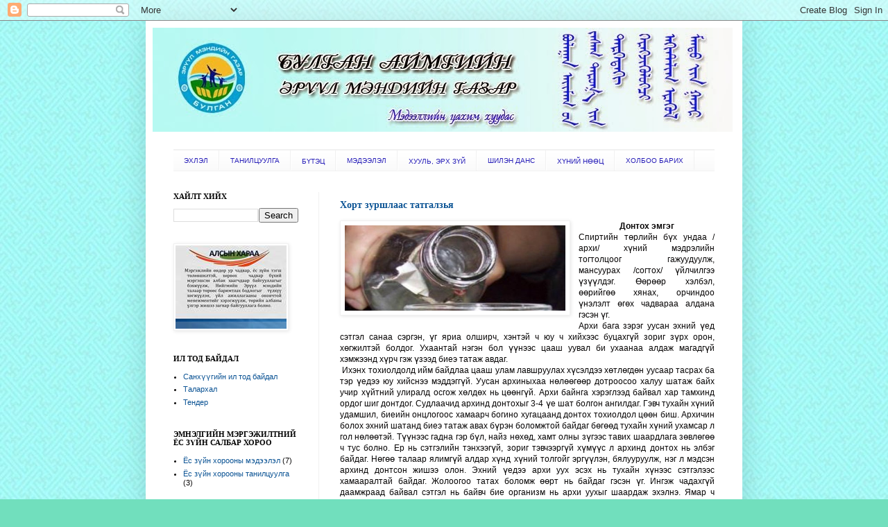

--- FILE ---
content_type: text/html; charset=UTF-8
request_url: https://emgbulgan.blogspot.com/2015/03/blog-post_82.html
body_size: 22305
content:
<!DOCTYPE html>
<html class='v2' dir='ltr' xmlns='http://www.w3.org/1999/xhtml' xmlns:b='http://www.google.com/2005/gml/b' xmlns:data='http://www.google.com/2005/gml/data' xmlns:expr='http://www.google.com/2005/gml/expr'>
<head>
<link href='https://www.blogger.com/static/v1/widgets/335934321-css_bundle_v2.css' rel='stylesheet' type='text/css'/>
<meta content='IE=EmulateIE7' http-equiv='X-UA-Compatible'/>
<meta content='width=1100' name='viewport'/>
<meta content='text/html; charset=UTF-8' http-equiv='Content-Type'/>
<meta content='blogger' name='generator'/>
<link href='https://emgbulgan.blogspot.com/favicon.ico' rel='icon' type='image/x-icon'/>
<link href='http://emgbulgan.blogspot.com/2015/03/blog-post_82.html' rel='canonical'/>
<link rel="alternate" type="application/atom+xml" title="Булган аймгийн Эрүүл мэндийн газар - Atom" href="https://emgbulgan.blogspot.com/feeds/posts/default" />
<link rel="alternate" type="application/rss+xml" title="Булган аймгийн Эрүүл мэндийн газар - RSS" href="https://emgbulgan.blogspot.com/feeds/posts/default?alt=rss" />
<link rel="service.post" type="application/atom+xml" title="Булган аймгийн Эрүүл мэндийн газар - Atom" href="https://www.blogger.com/feeds/7427342563064984654/posts/default" />

<link rel="alternate" type="application/atom+xml" title="Булган аймгийн Эрүүл мэндийн газар - Atom" href="https://emgbulgan.blogspot.com/feeds/5018556330979624461/comments/default" />
<!--Can't find substitution for tag [blog.ieCssRetrofitLinks]-->
<link href='https://blogger.googleusercontent.com/img/b/R29vZ2xl/AVvXsEjD5o5bsFsbzwBu18fS1YKaqBlNTvZQzG8MJ0xsKRLwR3hJIxAd9nq_HVPsEOjdflpZ7I-ATpc75hWABhF4aIpU587nTK8k40jKBrXW_j7U2_XzXq_ruvSWb-kj-qGKU8hlAes1pE8L8LNs/s1600/index.png' rel='image_src'/>
<meta content='http://emgbulgan.blogspot.com/2015/03/blog-post_82.html' property='og:url'/>
<meta content='Хорт зуршлаас татгалзья' property='og:title'/>
<meta content='     Донтох эмгэг  Спиртийн төрлийн бүх ундаа /архи/  хүний мэдрэлийн тогтолцоог гажуудуулж, мансуурах /согтох/ үйлчилгээ  үзүүлдэг. Өөрөөр ...' property='og:description'/>
<meta content='https://blogger.googleusercontent.com/img/b/R29vZ2xl/AVvXsEjD5o5bsFsbzwBu18fS1YKaqBlNTvZQzG8MJ0xsKRLwR3hJIxAd9nq_HVPsEOjdflpZ7I-ATpc75hWABhF4aIpU587nTK8k40jKBrXW_j7U2_XzXq_ruvSWb-kj-qGKU8hlAes1pE8L8LNs/w1200-h630-p-k-no-nu/index.png' property='og:image'/>
<title>Булган аймгийн Эрүүл мэндийн газар: Хорт зуршлаас татгалзья</title>
<style id='page-skin-1' type='text/css'><!--
/*
-----------------------------------------------
Blogger Template Style
Name:     Simple
Designer: Josh Peterson
URL:      www.noaesthetic.com
----------------------------------------------- */
/* Variable definitions
====================
<Variable name="keycolor" description="Main Color" type="color" default="#66bbdd"/>
<Group description="Page Text" selector=".content-inner">
<Variable name="body.font" description="Font" type="font"
default="normal normal 12px Arial, Tahoma, Helvetica, FreeSans, sans-serif"/>
<Variable name="body.text.color" description="Text Color" type="color" default="#222222"/>
</Group>
<Group description="Backgrounds" selector=".body-fauxcolumns-outer">
<Variable name="body.background.color" description="Outer Background" type="color" default="#66bbdd"/>
<Variable name="content.background.color" description="Main Background" type="color" default="#ffffff"/>
<Variable name="header.background.color" description="Header Background" type="color" default="transparent"/>
</Group>
<Group description="Links" selector=".main-outer">
<Variable name="link.color" description="Link Color" type="color" default="#2288bb"/>
<Variable name="link.visited.color" description="Visited Color" type="color" default="#888888"/>
<Variable name="link.hover.color" description="Hover Color" type="color" default="#33aaff"/>
</Group>
<Group description="Blog Title" selector=".header">
<Variable name="header.font" description="Font" type="font"
default="normal normal 60px Arial, Tahoma, Helvetica, FreeSans, sans-serif"/>
<Variable name="header.text.color" description="Title Color" type="color" default="#3399bb" />
<Variable name="description.text.color" description="Description Color" type="color"
default="#777777" />
</Group>
<Group description="Tabs Text" selector=".tabs-outer .PageList">
<Variable name="tabs.font" description="Font" type="font"
default="normal normal 14px Arial, Tahoma, Helvetica, FreeSans, sans-serif"/>
<Variable name="tabs.text.color" description="Text Color" type="color" default="#999999"/>
<Variable name="tabs.selected.text.color" description="Selected Color" type="color" default="#000000"/>
</Group>
<Group description="Tabs Background" selector=".tabs-outer .PageList">
<Variable name="tabs.background.color" description="Background Color" type="color" default="#f5f5f5"/>
<Variable name="tabs.selected.background.color" description="Selected Color" type="color" default="#eeeeee"/>
</Group>
<Group description="Post Title" selector=".post">
<Variable name="post.title.font" description="Font" type="font"
default="normal normal 22px Arial, Tahoma, Helvetica, FreeSans, sans-serif"/>
</Group>
<Group description="Post Footer" selector=".post-footer">
<Variable name="post.footer.text.color" description="Text Color" type="color" default="#666666"/>
<Variable name="post.footer.background.color" description="Background Color" type="color"
default="#f9f9f9"/>
<Variable name="post.footer.border.color" description="Shadow Color" type="color" default="#eeeeee"/>
</Group>
<Group description="Gadgets" selector=".sidebar .widget">
<Variable name="widget.title.font" description="Title Font" type="font"
default="normal bold 11px Arial, Tahoma, Helvetica, FreeSans, sans-serif"/>
<Variable name="widget.title.text.color" description="Title Color" type="color" default="#000000"/>
<Variable name="widget.alternate.text.color" description="Alternate Color" type="color" default="#999999"/>
</Group>
<Group description="Images" selector=".main-inner">
<Variable name="image.background.color" description="Background Color" type="color" default="#ffffff"/>
<Variable name="image.border.color" description="Border Color" type="color" default="#eeeeee"/>
<Variable name="image.text.color" description="Caption Text Color" type="color" default="#080606"/>
</Group>
<Group description="Accents" selector=".content-inner">
<Variable name="body.rule.color" description="Separator Line Color" type="color" default="#eeeeee"/>
</Group>
<Variable name="body.background" description="Body Background" type="background"
color="#71dfbd" default="$(color) none repeat scroll top left"/>
<Variable name="body.background.override" description="Body Background Override" type="string" default=""/>
<Variable name="body.background.gradient.cap" description="Body Gradient Cap" type="url"
default="url(http://www.blogblog.com/1kt/simple/gradients_light.png)"/>
<Variable name="body.background.gradient.tile" description="Body Gradient Tile" type="url"
default="url(http://www.blogblog.com/1kt/simple/body_gradient_tile_light.png)"/>
<Variable name="content.background.color.selector" description="Content Background Color Selector" type="string" default=".content-inner"/>
<Variable name="content.padding" description="Content Padding" type="length" default="10px"/>
<Variable name="content.shadow.spread" description="Content Shadow Spread" type="length" default="40px"/>
<Variable name="content.shadow.spread.webkit" description="Content Shadow Spread (WebKit)" type="length" default="5px"/>
<Variable name="content.shadow.spread.ie" description="Content Shadow Spread (IE)" type="length" default="10px"/>
<Variable name="main.border.width" description="Main Border Width" type="length" default="0"/>
<Variable name="header.background.gradient" description="Header Gradient" type="url" default="none"/>
<Variable name="header.shadow.offset.left" description="Header Shadow Offset Left" type="length" default="-1px"/>
<Variable name="header.shadow.offset.top" description="Header Shadow Offset Top" type="length" default="-1px"/>
<Variable name="header.shadow.spread" description="Header Shadow Spread" type="length" default="1px"/>
<Variable name="header.border.size" description="Header Border Size" type="length" default="1px"/>
<Variable name="description.text.size" description="Description Text Size" type="string" default="140%"/>
<Variable name="tabs.margin.top" description="Tabs Margin Top" type="length" default="0" />
<Variable name="tabs.margin.side" description="Tabs Side Margin" type="length" default="30px" />
<Variable name="tabs.background.gradient" description="Tabs Background Gradient" type="url"
default="url(http://www.blogblog.com/1kt/simple/gradients_light.png)"/>
<Variable name="tabs.border.width" description="Tabs Border Width" type="length" default="1px"/>
<Variable name="tabs.bevel.border.width" description="Tabs Bevel Border Width" type="length" default="1px"/>
<Variable name="image.border.small.size" description="Image Border Small Size" type="length" default="2px"/>
<Variable name="image.border.large.size" description="Image Border Large Size" type="length" default="5px"/>
<Variable name="page.width.selector" description="Page Width Selector" type="string" default=".region-inner"/>
<Variable name="page.width" description="Page Width" type="string" default="auto"/>
<Variable name="startSide" description="Side where text starts in blog language" type="automatic" default="left"/>
<Variable name="endSide" description="Side where text ends in blog language" type="automatic" default="right"/>
*/
/* Content
----------------------------------------------- */
body {
font: normal normal 11px Verdana, Geneva, sans-serif;
color: #080606;
background: #71dfbd url(//2.bp.blogspot.com/-yxkclqVSFFY/VHLYKUBADWI/AAAAAAAAD0w/Zvdb93bgtxI/s0/Untitled-2.jpg) repeat scroll top left;
padding: 0 40px 40px 40px;
}
body.mobile {
padding: 0 5px 5px;
}
html body .region-inner {
min-width: 0;
max-width: 100%;
width: auto;
}
a:link {
text-decoration:none;
color: #0b5394;
}
a:visited {
text-decoration:none;
color: #000000;
}
a:hover {
text-decoration:underline;
color: #000000;
}
.body-fauxcolumn-outer .fauxcolumn-inner {
background: transparent none repeat scroll top left;
_background-image: none;
}
.body-fauxcolumn-outer .cap-top {
position: absolute;
z-index: 1;
height: 400px;
width: 100%;
background: #71dfbd url(//2.bp.blogspot.com/-yxkclqVSFFY/VHLYKUBADWI/AAAAAAAAD0w/Zvdb93bgtxI/s0/Untitled-2.jpg) repeat scroll top left;
}
.body-fauxcolumn-outer .cap-top .cap-left {
width: 100%;
background: transparent none repeat-x scroll top left;
_background-image: none;
}
.content-outer {
-moz-box-shadow: 0 0 40px rgba(0, 0, 0, .15);
-webkit-box-shadow: 0 0 5px rgba(0, 0, 0, .15);
-goog-ms-box-shadow: 0 0 10px #333333;
box-shadow: 0 0 40px rgba(0, 0, 0, .15);
margin-bottom: 1px;
}
.content-inner {
padding: 10px;
}
.content-inner {
background-color: #ffffff;
}
/* Header
----------------------------------------------- */
.header-outer {
background: transparent none repeat-x scroll 0 -400px;
_background-image: none;
}
.Header h1 {
font: normal normal 60px Arial, Tahoma, Helvetica, FreeSans, sans-serif;
color: #000000;
text-shadow: -1px -1px 1px rgba(0, 0, 0, .2);
}
.Header h1 a {
color: #000000;
}
.Header .description {
font-size: 140%;
color: #000000;
}
/* Tabs
----------------------------------------------- */
.tabs-inner .section:first-child {
border-top: 1px solid #f1f1f1;
}
.tabs-inner .section:first-child ul {
margin-top: -1px;
border-top: 1px solid #f1f1f1;
}
.tabs-inner .widget ul {
background: #f8f8f8 url(//www.blogblog.com/1kt/simple/gradients_light.png) repeat-x scroll 0 -800px;
_background-image: none;
border-bottom: 1px solid #f1f1f1;
margin-top: 0;
margin-left: -30px;
margin-right: -30px;
}
.tabs-inner .widget li a {
display: inline-block;
padding: .6em 1em;
font: normal bold 12px 'Trebuchet MS', Trebuchet, sans-serif;;
color: #a1a1a1;
border-left: 1px solid #ffffff;
border-right: 1px solid #f1f1f1;
}
.tabs-inner .widget li:first-child a {
border-left: none;
}
.tabs-inner .widget li.selected a, .tabs-inner .widget li a:hover {
color: #0b5394;
background-color: #f1f1f1;
text-decoration: none;
}
/* Columns
----------------------------------------------- */
.main-outer {
border-top: 0 solid #f1f1f1;
}
.fauxcolumn-left-outer .fauxcolumn-inner {
border-right: 1px solid #f1f1f1;
}
.fauxcolumn-right-outer .fauxcolumn-inner {
border-left: 1px solid #f1f1f1;
}
/* Headings
----------------------------------------------- */
h2 {
margin: 0 0 1em 0;
font: normal bold 11px 'Times New Roman', Times, FreeSerif, serif;
color: #000000;
text-transform: uppercase;
}
/* Widgets
----------------------------------------------- */
.widget .zippy {
color: #a1a1a1;
text-shadow: 2px 2px 1px rgba(0, 0, 0, .1);
}
/* Posts
----------------------------------------------- */
.post {
margin: 0 0 25px 0;
}
h3.post-title, .comments h4 {
font: normal bold 14px 'Times New Roman', Times, FreeSerif, serif;
margin: .75em 0 0;
}
.post-body {
font-size: 110%;
line-height: 1.4;
position: relative;
}
.post-body img, .post-body .tr-caption-container, .Profile img, .Image img,
.BlogList .item-thumbnail img {
padding: 2px;
background: #ffffff;
border: 1px solid #f1f1f1;
-moz-box-shadow: 1px 1px 5px rgba(0, 0, 0, .1);
-webkit-box-shadow: 1px 1px 5px rgba(0, 0, 0, .1);
box-shadow: 1px 1px 5px rgba(0, 0, 0, .1);
}
.post-body img, .post-body .tr-caption-container {
padding: 5px;
}
.post-body .tr-caption-container {
color: #080808;
}
.post-body .tr-caption-container img {
padding: 0;
background: transparent;
border: none;
-moz-box-shadow: 0 0 0 rgba(0, 0, 0, .1);
-webkit-box-shadow: 0 0 0 rgba(0, 0, 0, .1);
box-shadow: 0 0 0 rgba(0, 0, 0, .1);
}
.post-header {
margin: 0 0 1.5em;
line-height: 1.6;
font-size: 90%;
}
.post-footer {
margin: 20px -2px 0;
padding: 5px 10px;
color: #767676;
background-color: #fcfcfc;
border-bottom: 1px solid #f1f1f1;
line-height: 1.6;
font-size: 90%;
}
#comments .comment-author {
padding-top: 1.5em;
border-top: 1px solid #f1f1f1;
background-position: 0 1.5em;
}
#comments .comment-author:first-child {
padding-top: 0;
border-top: none;
}
.avatar-image-container {
margin: .2em 0 0;
}
#comments .avatar-image-container img {
border: 1px solid #f1f1f1;
}
/* Accents
---------------------------------------------- */
.section-columns td.columns-cell {
border-left: 1px solid #f1f1f1;
}
/* Start Multi Level Menu From www.techtasks.blogspot.com */
#NavbarMenu {
background: #555 url(https://blogger.googleusercontent.com/img/b/R29vZ2xl/AVvXsEgutLvMK-pN-l-dqK4q7lMIeN9rTWJdqCdNlILM26iuBHY-32vohg6e_XAusYaPPdn21NcYyXC02S3p2hsVQeWl5XYuyfQ3Kyyy6hQmyP7oUkV9LTE6jFSG9VycYMAtnWHiZK2kA6vRs4E/); /* Menu color or image */
width: 100%;
height: 35px;
color: #FFF;
margin: 0;
padding: 0;
font: bold 12px Arial, Tahoma, Verdana;
float:left;
}
#nav {
margin: 0;
padding: 0;
}
#nav ul {
float: left;
list-style: none;
margin: 0;
padding: 0;
}
#nav li {
list-style: none;
margin: 0;
padding: 0;
}
#nav li a, #nav li a:link, #nav li a:visited {
color: #040404;
display: block;
margin: 0;
padding: 5px 10px 5px;
font: bold 10px Arial;
}
#nav li a:hover, #nav li a:active {
background: #555 url(https://blogger.googleusercontent.com/img/b/R29vZ2xl/AVvXsEhT-0yHxX7ifr-zCVLZSl-zblcWHZxBmh0-3CWgDaruZb9rTKkp4MSPnIFiFqmAbqdd852zd35B55sxVcx7xB4optmh2Y4gADtuYefj8BNXLveoVKd0Tr4TlYFiSN4yBzjMUlwboRpmYSU/); /* Menu Mouse over color or image */
color: #c9a514;
margin: 0;
padding: 9px 10px 8px;
text-decoration: none;
}
#nav li li a, #nav li li a:link, #nav li li a:visited {
background: #555;
width: 150px;
color: #c9a514;
float: none;
margin: 0;
padding: 7px 10px;
border-bottom: 1px solid #FFF;
border-left: 1px solid #FFF;
border-right: 1px solid #FFF;
font: normal 11px Times New Roman;
}
#nav li li a:hover, #nav li li a:active {
background: #33aaff; /* sub Menu Mouse over color */
color: #c9a514;
padding: 7px 10px;
}
#nav li {
float: left;
padding: 0;
}
#nav li ul {
z-index: 9999;
position: absolute;
left: -999em;
height: auto;
width: 170px;
margin: 0;
padding: 0;
}
#nav li ul a {
width: 140px;
}
#nav li ul ul {
margin: -56px 0 0 171px;
}
#nav li:hover ul ul, #nav li:hover ul ul ul, #nav li.sfhover ul ul, #nav li.sfhover ul ul ul {
left: -999em;
}
#nav li:hover ul, #nav li li:hover ul, #nav li li li:hover ul, #nav li.sfhover ul, #nav li li.sfhover ul, #nav li li li.sfhover ul {
left: auto;
}
#nav li:hover, #nav li.sfhover {
position: static;
}
#NavbarMenu {
background: #555 url(https://blogger.googleusercontent.com/img/b/R29vZ2xl/AVvXsEgutLvMK-pN-l-dqK4q7lMIeN9rTWJdqCdNlILM26iuBHY-32vohg6e_XAusYaPPdn21NcYyXC02S3p2hsVQeWl5XYuyfQ3Kyyy6hQmyP7oUkV9LTE6jFSG9VycYMAtnWHiZK2kA6vRs4E/); /* Menu color or image */
width: 100%;
height: 35px;
color: #FFF;
margin: 0;
padding: 0;
font: bold 12px Arial, Tahoma, Verdana;
float:left;
}
#nav {
margin: 0;
padding: 0;
}
#nav ul {
float: left;
list-style: none;
margin: 0;
padding: 0;
}
#nav li {
list-style: none;
margin: 0;
padding: 0;
}
#nav li a, #nav li a:link, #nav li a:visited {
color: #261db8;
display: block;
margin: 0;
padding: 9px 15px 8px;
font: normal 10.45px Arial;
}
#nav li a:hover, #nav li a:active {
background: #d8d7d5; /* Menu Mouse over color or image */
color: #261db8;
margin: 0;
padding: 7px 10px 7px;
text-decoration: none;
}
#nav li li a, #nav li li a:link, #nav li li a:visited {
background: #e3e2e1;
width: 150px;
color: #040404;
float: none;
margin: 0;
padding: 7px 10px;
border-bottom: 1px solid #FFF;
border-left: 1px solid #FFF;
border-right: 1px solid #FFF;
font: bold 10px Arial;
}
#nav li li a:hover, #nav li li a:active {
background: #33aaff; /* sub Menu Mouse over color */
color: #ffffff;
padding: 7px 10px;
}
#nav li {
float: left;
padding: 0;
}
#nav li ul {
z-index: 9999;
position: absolute;
left: -999em;
height: auto;
width: 170px;
margin: 0;
padding: 0;
}
#nav li ul a {
width: 140px;
}
#nav li ul ul {
margin: -32px 0 0 200px;
}
#nav li:hover ul ul, #nav li:hover ul ul ul, #nav li.sfhover ul ul, #nav li.sfhover ul ul ul {
left: -999em;
}
#nav li:hover ul, #nav li li:hover ul, #nav li li li:hover ul, #nav li.sfhover ul, #nav li li.sfhover ul, #nav li li li.sfhover ul {
left: auto;
}
#nav li:hover, #nav li.sfhover {
position: static;
/* End Multi Level Menu From www.techtasks.blogspot.com */
--></style>
<style id='template-skin-1' type='text/css'><!--
body {
min-width: 860px;
}
.content-outer, .content-fauxcolumn-outer, .region-inner {
min-width: 860px;
max-width: 860px;
_width: 860px;
}
.main-inner .columns {
padding-left: 240px;
padding-right: 0px;
}
.main-inner .fauxcolumn-center-outer {
left: 240px;
right: 0px;
/* IE6 does not respect left and right together */
_width: expression(this.parentNode.offsetWidth -
parseInt("240px") -
parseInt("0px") + 'px');
}
.main-inner .fauxcolumn-left-outer {
width: 240px;
}
.main-inner .fauxcolumn-right-outer {
width: 0px;
}
.main-inner .column-left-outer {
width: 240px;
right: 100%;
margin-left: -240px;
}
.main-inner .column-right-outer {
width: 0px;
margin-right: -0px;
}
#layout {
min-width: 0;
}
#layout .content-outer {
min-width: 0;
width: 800px;
}
#layout .region-inner {
min-width: 0;
width: auto;
}
--></style>
<link href='https://www.blogger.com/dyn-css/authorization.css?targetBlogID=7427342563064984654&amp;zx=bcbcf73e-a810-45d1-a808-37bcab8c4625' media='none' onload='if(media!=&#39;all&#39;)media=&#39;all&#39;' rel='stylesheet'/><noscript><link href='https://www.blogger.com/dyn-css/authorization.css?targetBlogID=7427342563064984654&amp;zx=bcbcf73e-a810-45d1-a808-37bcab8c4625' rel='stylesheet'/></noscript>
<meta name='google-adsense-platform-account' content='ca-host-pub-1556223355139109'/>
<meta name='google-adsense-platform-domain' content='blogspot.com'/>

</head>
<body class='loading'>
<div class='navbar section' id='navbar'><div class='widget Navbar' data-version='1' id='Navbar1'><script type="text/javascript">
    function setAttributeOnload(object, attribute, val) {
      if(window.addEventListener) {
        window.addEventListener('load',
          function(){ object[attribute] = val; }, false);
      } else {
        window.attachEvent('onload', function(){ object[attribute] = val; });
      }
    }
  </script>
<div id="navbar-iframe-container"></div>
<script type="text/javascript" src="https://apis.google.com/js/platform.js"></script>
<script type="text/javascript">
      gapi.load("gapi.iframes:gapi.iframes.style.bubble", function() {
        if (gapi.iframes && gapi.iframes.getContext) {
          gapi.iframes.getContext().openChild({
              url: 'https://www.blogger.com/navbar/7427342563064984654?po\x3d5018556330979624461\x26origin\x3dhttps://emgbulgan.blogspot.com',
              where: document.getElementById("navbar-iframe-container"),
              id: "navbar-iframe"
          });
        }
      });
    </script><script type="text/javascript">
(function() {
var script = document.createElement('script');
script.type = 'text/javascript';
script.src = '//pagead2.googlesyndication.com/pagead/js/google_top_exp.js';
var head = document.getElementsByTagName('head')[0];
if (head) {
head.appendChild(script);
}})();
</script>
</div></div>
<div class='body-fauxcolumns'>
<div class='fauxcolumn-outer body-fauxcolumn-outer'>
<div class='cap-top'>
<div class='cap-left'></div>
<div class='cap-right'></div>
</div>
<div class='fauxborder-left'>
<div class='fauxborder-right'></div>
<div class='fauxcolumn-inner'>
</div>
</div>
<div class='cap-bottom'>
<div class='cap-left'></div>
<div class='cap-right'></div>
</div>
</div>
</div>
<div class='content'>
<div class='content-fauxcolumns'>
<div class='fauxcolumn-outer content-fauxcolumn-outer'>
<div class='cap-top'>
<div class='cap-left'></div>
<div class='cap-right'></div>
</div>
<div class='fauxborder-left'>
<div class='fauxborder-right'></div>
<div class='fauxcolumn-inner'>
</div>
</div>
<div class='cap-bottom'>
<div class='cap-left'></div>
<div class='cap-right'></div>
</div>
</div>
</div>
<div class='content-outer'>
<div class='content-cap-top cap-top'>
<div class='cap-left'></div>
<div class='cap-right'></div>
</div>
<div class='fauxborder-left content-fauxborder-left'>
<div class='fauxborder-right content-fauxborder-right'></div>
<div class='content-inner'>
<header>
<div class='header-outer'>
<div class='header-cap-top cap-top'>
<div class='cap-left'></div>
<div class='cap-right'></div>
</div>
<div class='fauxborder-left header-fauxborder-left'>
<div class='fauxborder-right header-fauxborder-right'></div>
<div class='region-inner header-inner'>
<div class='header section' id='header'><div class='widget Header' data-version='1' id='Header1'>
<div id='header-inner'>
<a href='https://emgbulgan.blogspot.com/' style='display: block'>
<img alt='Булган аймгийн Эрүүл мэндийн газар' height='150px; ' id='Header1_headerimg' src='https://blogger.googleusercontent.com/img/b/R29vZ2xl/AVvXsEisLO7hhcpl2dzsj0HPpgyQ_u0nPG5USRh6Vb4mgyCUf2FKyFdlucI9ehYO_PNn-bA6jyOsyDcOFf2qn4ZX74h_Pk7rNmooaCD-RJAEJzYnmVIwUzb-VqyOll-TuzuutJy2gygt48jsWiWR/s1600/nuur.jpg' style='display: block' width='836px; '/>
</a>
<div class='descriptionwrapper'>
<p class='description'><span>
</span></p>
</div>
</div>
</div></div>
</div>
</div>
<div class='header-cap-bottom cap-bottom'>
<div class='cap-left'></div>
<div class='cap-right'></div>
</div>
</div>
</header>
<div class='tabs-outer'>
<div class='tabs-cap-top cap-top'>
<div class='cap-left'></div>
<div class='cap-right'></div>
</div>
<div class='fauxborder-left tabs-fauxborder-left'>
<div class='fauxborder-right tabs-fauxborder-right'></div>
<div class='region-inner tabs-inner'>
<div class='tabs section' id='crosscol'><div class='widget HTML' data-version='1' id='HTML4'>
<div class='widget-content'>
<div id='navbarmenu'>
<ul id='nav'>
<li><a href='http://emgbulgan.blogspot.com/'>ЭХЛЭЛ</a></li>
<li><a href='#'>ТАНИЛЦУУЛГА</a>
<ul>
<li><a href='http://emgbulgan.blogspot.com/2010/08/blog-post_10.html'>БАЙГУУЛЛАГЫН ТАНИЛЦУУЛГА</a></li>
<li><a href='http://emgbulgan.blogspot.com/2014/05/blog-post_7.html'>ОНЫ ШИЛДЭГҮҮД</a>
<ul>
<li><a href=''>2010</a></li>
<li><a href=''>2011</a></li>
</ul>
</li>
<li><a href='http://emgbulgan.blogspot.com/2011/05/blog-post_09.html'>АМЖИЛТЫН БУУХИА</a></li>
</ul>

<li><a href='#'>БҮТЭЦ</a>
<ul>
<li><a href='http://emgbulgan.blogspot.com/2010/08/blog-post_4612.html'>БАЙГУУЛЛАГЫН ЕРӨНХИЙ БҮТЭЦ</a></li>
<li><a href='http://emgbulgan.blogspot.com/2010/08/blog-post_5055.html'>ЭДИЙН ЗАСАГ УДИРДЛАГА МЭДЭЭЛЛИЙН ХЭЛТЭС</a></li>
<li><a href='http://emgbulgan.blogspot.com/2010/08/blog-post_5430.html'>НИЙГМИЙН ЭРҮҮЛ МЭНДИЙН ХЭЛТЭС</a></li>
<li><a href='http://emgbulgan.blogspot.com/2010/08/blog-post_06.html'>ЭМНЭЛГИЙН ТУСЛАМЖИЙН ХЭЛТЭС</a></li>
<li><a href='http://emgbulgan.blogspot.com/2010/08/blog-post_01.html'>ҮЙЛЧИЛГЭЭНИЙ АЛБА</a></li>
</ul>
</li>
<li><a href='#'>МЭДЭЭЛЭЛ</a>
<ul>
<li><a href='http://emgbulgan.blogspot.com/search/label/%D0%B0%D0%BB%D0%B1%D0%B0%D0%BD%20%D1%85%D1%8D%D1%80%D1%8D%D0%B3%20%D1%85%D3%A9%D1%82%D0%BB%D3%A9%D0%BB%D1%82'>АРХИВ,АЛБАН ХЭРЭГ ХӨТЛӨЛТӨНД ӨГӨХ ЗӨВЛӨМЖ /ТУСГАЙ БУЛАН/</a></li>
<li><a href='http://emgbulgan.blogspot.com/search/label/English%20news'>English news</a></li>
<li><a href='http://emgbulgan.blogspot.com/search/label/%D0%A2%D0%B0%D0%BB%D0%B0%D1%80%D1%85%D0%B0%D0%BB'>ТАЛАРХАЛ</a></li>
<li><a href='http://emgbulgan.blogspot.com/2010/08/blog-post_3179.html'>ЭМГ ХЭРЭГЖИЖ БУЙ ТӨСӨЛ ХӨТӨЛБӨРҮҮД</a></li>
<li><a href='http://emgbulgan.blogspot.com/search/label/%d0%a5%d0%b8%d1%87%d1%8d%d1%8d%d0%bb%2f%20%d0%a1%d1%83%d1%80%d0%b3%d0%b0%d0%bb%d1%82%d1%8b%d0%bd%20%d0%bc%d0%b0%d1%82%d0%b5%d1%80%d0%b8%d0%b0%d0%bb'>ХИЧЭЭЛ,СУРГАЛТЫН МАТЕРИАЛ</a></li>
<li><a href='http://emgbulgan.blogspot.com/search/label/%d0%9e%d0%bd%d1%86%d0%bb%d0%be%d1%85%20%d0%bc%d1%8d%d0%b4%d1%8d%d1%8d%d0%bb%d0%bb%d2%af%d2%af%d0%b4'>ОНЦЛОХ МЭДЭЭЛЛҮҮД</a></li>
<li><a href='http://emgbulgan.blogspot.com/search/label/%D0%AD%D1%80%D0%B3%D1%8D%D0%BD%20%D0%BC%D1%8D%D0%B4%D1%8D%D1%8D%D0%BB%D1%8D%D0%BB'>ЭРГЭН МЭДЭЭЛЭХ ХУУДАС</a></li>
<li><a href='http://emgbulgan.blogspot.com/search/label/%d0%9c%d1%8d%d0%b4%d1%8d%d1%8d%d0%bb%d1%8d%d0%bb'>СТАТИСТИК</a></li>
</ul>
</li>

<li><a href='#'>ХУУЛЬ, ЭРХ ЗҮЙ</a>
<ul>
<li><a href='http://www.mohs.mn/web/index.php/erhzui/7'>ХУУЛИУД</a></li>
<li><a href='http://www.mohs.mn/web/index.php/erhzui/21'>ҮНДЭСНИЙ ХӨТӨЛБӨРҮҮД</a></li>
<li><a href='http://www.mohs.mn/web/index.php/erhzui/9'>ЭРҮҮЛ МЭНДИЙН САЙДЫН ТУШААЛ 2015 </a></li>
<li><a href='http://www.mohs.mn/web/index.php/erhzui/32'>ЭРҮҮЛ МЭНДИЙН САЙДЫН ТУШААЛЫН АРХИВ </a>
</li>
</ul></li>
<li><a href='#'>ШИЛЭН ДАНС</a>
<ul>
<li><a href='http://emgbulgan.blogspot.com/2014/09/blog-post_16.html'>ШИЛЭН ДАНСНЫ ТУХАЙ ХУУЛЬ</a></li>
<li><a href='http://emgbulgan.blogspot.com/search/label/%D0%94%D0%B0%D1%80%D0%B3%D1%8B%D0%BD%20%D1%82%D1%83%D1%88%D0%B0%D0%B0%D0%BB'>ДАРГЫН ТУШААЛ</a></li>
<li><a href='http://emgbulgan.blogspot.com/search/label/%D0%A1%D0%B0%D1%80%D1%8B%D0%BD%20%D0%BC%D1%8D%D0%B4%D1%8D%D1%8D'>САРЫН МЭДЭЭ</a></li>
<li><a href='http://emgbulgan.blogspot.com/search/label/%D0%A2%D3%A9%D1%81%D3%A9%D0%B2'>ТӨСӨВ</a></li>
<li><a href='http://emgbulgan.blogspot.com/search/label/%D0%9C%D1%8D%D1%80%D0%B3%D1%8D%D0%B6%D0%BB%D0%B8%D0%B9%D0%BD%20%D0%B1%D0%B0%D0%B9%D0%B3%D1%83%D1%83%D0%BB%D0%BB%D0%B0%D0%B3%D1%8B%D0%BD%20%D0%B4%D2%AF%D0%B3%D0%BD%D1%8D%D0%BB%D1%82'>МЭРГЭЖЛИЙН БАЙГУУЛЛАГЫН ДҮГНЭЛТ</a></li>
<li><a href='http://emgbulgan.blogspot.com/search/label/%d0%a2%d0%b5%d0%bd%d0%b4%d0%b5%d1%80'>ТЕНДЕР</a></li>
<li><a href='http://emgbulgan.blogspot.com/2015/01/blog-post_15.html'>ТОДРУУЛГА ӨГӨХ МЭРГЭЖИЛТЭН</a></li>
</ul>
</li>
<li><a href='http://emgbulgan.blogspot.com/2010/08/blog-post_7527.html'>ХҮНИЙ НӨӨЦ</a>
<ul>
<li><a href='http://emgbulgan.blogspot.com/search/label/%D0%A1%D1%83%D1%80%D0%B3%D0%B0%D0%BB%D1%82'>СУРГАЛТ</a></li>
<li><a href='http://emgbulgan.blogspot.com/search/label/%D0%9C%D1%8D%D1%80%D0%B3%D1%8D%D0%B6%D0%BB%D0%B8%D0%B9%D0%BD%20%D2%AF%D0%B9%D0%BB%20%D0%B0%D0%B6%D0%B8%D0%BB%D0%BB%D0%B0%D0%B3%D0%B0%D0%B0%20%D1%8D%D1%80%D1%85%D0%BB%D1%8D%D1%85%20%D0%B7%D3%A9%D0%B2%D1%88%D3%A9%D3%A9%D1%80%D3%A9%D0%BB'>МЭРГЭЖЛИЙН ҮЙЛ АЖИЛЛАГАА ЭРХЛЭХ ЗӨВШӨӨРӨЛ</a></li>
</ul></li>
<li><a href='http://emgbulgan.blogspot.com/2010/08/blog-post_7527.html'>ХОЛБОО БАРИХ</a>
</li>
</li></ul>
</div>
</div>
<div class='clear'></div>
</div></div>
<div class='tabs no-items section' id='crosscol-overflow'></div>
</div>
</div>
<div class='tabs-cap-bottom cap-bottom'>
<div class='cap-left'></div>
<div class='cap-right'></div>
</div>
</div>
<div class='main-outer'>
<div class='main-cap-top cap-top'>
<div class='cap-left'></div>
<div class='cap-right'></div>
</div>
<div class='fauxborder-left main-fauxborder-left'>
<div class='fauxborder-right main-fauxborder-right'></div>
<div class='region-inner main-inner'>
<div class='columns fauxcolumns'>
<div class='fauxcolumn-outer fauxcolumn-center-outer'>
<div class='cap-top'>
<div class='cap-left'></div>
<div class='cap-right'></div>
</div>
<div class='fauxborder-left'>
<div class='fauxborder-right'></div>
<div class='fauxcolumn-inner'>
</div>
</div>
<div class='cap-bottom'>
<div class='cap-left'></div>
<div class='cap-right'></div>
</div>
</div>
<div class='fauxcolumn-outer fauxcolumn-left-outer'>
<div class='cap-top'>
<div class='cap-left'></div>
<div class='cap-right'></div>
</div>
<div class='fauxborder-left'>
<div class='fauxborder-right'></div>
<div class='fauxcolumn-inner'>
</div>
</div>
<div class='cap-bottom'>
<div class='cap-left'></div>
<div class='cap-right'></div>
</div>
</div>
<div class='fauxcolumn-outer fauxcolumn-right-outer'>
<div class='cap-top'>
<div class='cap-left'></div>
<div class='cap-right'></div>
</div>
<div class='fauxborder-left'>
<div class='fauxborder-right'></div>
<div class='fauxcolumn-inner'>
</div>
</div>
<div class='cap-bottom'>
<div class='cap-left'></div>
<div class='cap-right'></div>
</div>
</div>
<!-- corrects IE6 width calculation -->
<div class='columns-inner'>
<div class='column-center-outer'>
<div class='column-center-inner'>
<div class='main section' id='main'><div class='widget Blog' data-version='1' id='Blog1'>
<div class='blog-posts hfeed'>

          <div class="date-outer">
        

          <div class="date-posts">
        
<div class='post-outer'>
<div class='post hentry'>
<a name='5018556330979624461'></a>
<h3 class='post-title entry-title'>
<a href='https://emgbulgan.blogspot.com/2015/03/blog-post_82.html'>Хорт зуршлаас татгалзья</a>
</h3>
<div class='post-header'>
<div class='post-header-line-1'></div>
</div>
<div class='post-body entry-content'>
<style>.fullpost{display:inline;}</style>
<p><div dir="ltr" style="text-align: left;" trbidi="on">
<div style="text-align: justify;">
<div class="separator" style="clear: both; text-align: center;">
<a href="https://blogger.googleusercontent.com/img/b/R29vZ2xl/AVvXsEjD5o5bsFsbzwBu18fS1YKaqBlNTvZQzG8MJ0xsKRLwR3hJIxAd9nq_HVPsEOjdflpZ7I-ATpc75hWABhF4aIpU587nTK8k40jKBrXW_j7U2_XzXq_ruvSWb-kj-qGKU8hlAes1pE8L8LNs/s1600/index.png" imageanchor="1" style="clear: left; float: left; margin-bottom: 1em; margin-right: 1em;"><img border="0" height="125" src="https://blogger.googleusercontent.com/img/b/R29vZ2xl/AVvXsEjD5o5bsFsbzwBu18fS1YKaqBlNTvZQzG8MJ0xsKRLwR3hJIxAd9nq_HVPsEOjdflpZ7I-ATpc75hWABhF4aIpU587nTK8k40jKBrXW_j7U2_XzXq_ruvSWb-kj-qGKU8hlAes1pE8L8LNs/s1600/index.png" width="320" /></a></div>
<div style="text-align: center;">
<b>Донтох эмгэг </b></div>
Спиртийн төрлийн бүх ундаа /архи/ 
хүний мэдрэлийн тогтолцоог гажуудуулж, мансуурах /согтох/ үйлчилгээ 
үзүүлдэг. Өөрөөр хэлбэл, өөрийгөө хянах, орчиндоо үнэлэлт өгөх чадвараа 
алдана гэсэн үг. <br />
<a name="more"></a>Архи бага зэрэг уусан эхний үед сэтгэл санаа сэргэн, үг
 яриа олширч, хэнтэй ч юу ч хийхээс буцахгүй зориг зүрх орон, хөгжилтэй 
болдог. Ухаантай нэгэн бол үүнээс цааш уувал би ухаанаа алдаж магадгүй 
хэмжээнд хүрч гэж үзээд биеэ татаж авдаг.<br />
&nbsp;Ихэнх тохиолдолд ийм байдлаа 
цааш улам лавшруулах хүсэлдээ хөтлөгдөн уусаар тасрах ба тэр үедээ юу 
хийснээ мэддэггүй. Уусан архиныхаа нөлөөгөөр дотроосоо халуу шатаж байх 
учир хүйтний улиралд осгож хөлдөх нь цөөнгүй. Архи байнга хэрэглээд 
байвал хар тамхинд ордог шиг донтдог. Судлаачид архинд донтохыг 3-4 үе 
шат болгон ангилдаг. Гэвч тухайн хүний удамшил, биеийн онцлогоос хамаарч
 богино хугацаанд донтох тохиолдол цөөн биш. Архичин болох эхний шатанд 
биеэ татаж авах бүрэн боломжтой байдаг бөгөөд тухайн хүний ухамсар л гол
 нөлөөтэй. Түүнээс гадна гэр бүл, найз нөхөд, хамт олны зүгээс тавих 
шаардлага зөвлөгөө ч тус болно. Ер нь сэтгэлийн тэнхээгүй, зориг 
тэвчээргүй хүмүүс л архинд донтох нь элбэг байдаг. Нөгөө талаар ялимгүй 
алдар хүнд хүний толгойг эргүүлэн, бялууруулж, нэг л мэдсэн архинд 
донтсон жишээ олон. Эхний үедээ архи уух эсэх нь тухайн хүнээс сэтгэлээс
 хамааралтай байдаг. Жолоогоо татах боломж өөрт нь байдаг гэсэн үг. 
Ингэж чадахгүй даамжраад байвал сэтгэл нь байвч бие организм нь архи 
уухыг шаардаж эхэлнэ. Ямар ч аргаар хамаагүй архи олж уухгүй бол тогтож 
сууж чадахаа болих ба бие нь сулран, хүйтэн хөлс нь чийхрэх зэргээр 
хордлогын шинж өгдөг. Архи олж уусны дараа энэ бүх зовиур арилах боловч 
улам цаашлан уух хүсэл нь оргилно.<br />
<div class="separator" style="clear: both; text-align: center;">
<a href="https://blogger.googleusercontent.com/img/b/R29vZ2xl/AVvXsEgqwqipOBGegY7KBK7XpVknqyxVuUv0Dto1MpW9Vu9IKFthtC5SWaXXH_WRpulCoURFDTDNluE-eFonVc1R29BIfLoSEAlMH9OfePOP9mwGwHv7mQ9qSTORYbfauhMMbayQ-yQNXQdZdVmk/s1600/nom(3).jpg" imageanchor="1" style="margin-left: 1em; margin-right: 1em;"><img border="0" height="191" src="https://blogger.googleusercontent.com/img/b/R29vZ2xl/AVvXsEgqwqipOBGegY7KBK7XpVknqyxVuUv0Dto1MpW9Vu9IKFthtC5SWaXXH_WRpulCoURFDTDNluE-eFonVc1R29BIfLoSEAlMH9OfePOP9mwGwHv7mQ9qSTORYbfauhMMbayQ-yQNXQdZdVmk/s1600/nom(3).jpg" width="400" /></a></div>
</div>
<div style="text-align: justify;">
Хүслээ тогтоох зориг тэвчээргүй бол 
дээрх байдал даамжирч хий юм сонсох, харах, эргэн тойронд буй хүмүүсээ 
хардаж, амь насанд нь заналхийлээд байгаа мэт аяглана. Үүнээс болоод 
гэмт хэрэг үйлдэх, хүний амь нас хохироох нь нэг, хоёроор тогтохгүй. Ийм
 байдалд хүрсэн бол архаг архичин болсон төдийгүй цагаан солио туссан 
гэж үзнэ. Албадан эмчлэх нь солиотой этгээдийг нийгмээс холдуулах, түр 
зуурын л арга хэмжээ гэхэд болно. Урьдчилан сэргийлэх аргыг тайлбарлах 
нь бараг илүүц. Архи огт уудаггүй юм гэхэд тохируулж уух, хаана, хэнтэй,
 ямар хэмжээгээр уухаа бодож тооцдог байвал үндсэндээ болох нь тэр. Архи
 уудаг болгон архаг архичин, цагаан солиот болдоггүй нь тухайн хүн 
зохицуулж чаддагтай холбоотой. Нас залуу байх тусам архинд донтох 
магадлал өндөр байдаг. Тиймээс ч &#8220;Дөч хүрээд дөнгөж амс, тавь хүрээд 
тавьж уу, жар хүрээд жаргаж уу&#8221; гэсэн үг гарсан болов уу. Нас тогтож 
ухаан суусан хойноо архаг архичин болох нь бараг үгүй байдгаас үүдэлтэй.
 Нөгөө талаар хүний бие организмд спирт тодорхой хэмжээгээр хэрэгтэй 
байдаг ч энэ нь 50 нас хүрсэн хойно л анзаарагдаж эхэлдэг шинжлэх ухааны
 үндэслэлтэй. Монголчуудын хувьд энэ хэрэгцээгээ айргаараа нөхөх бүрэн 
боломжтой. Гадныхан бол архи бага ууж шар айраг хэрэглэдэг жишээтэй. 
Архинд донтсон хүмүүсийг эмнэлэгт хэвтүүлж эмчилгээ хийдэг. Бас архинаас
 гаргах ерөндөг ч тавьдаг. Харамсалтай нь үр дүн нь тийм ч сайн биш. 
Яагаад гэхээр эмнэлэг тухайн хүний биед шингэсэн спиртийн үлдэгдлийг 
цэвэрлэх, хордлогоос бүрэн гаргах эмчилгээ хийдэг юм. Эмчилгээ дуусахад 
тухайн хүний бие организм архи уухыг шаардахаа болино гэсэн үг. Одоо 
ганцхан сэтгэлийн шаардлага нь л үлдэнэ. Түүнийг арилгах боломж байхгүй.
 Уг хүний архинаас гарах хүсэл эрмэлзэл л үндсэн эмчилгээ болж үлддэг. 
Харин эмчилгээ хийлгээд гарсан найз нөхрөө уруу татахгүй байх нь цаашид 
архичин болж даамжрах эсэхэд нөлөөтэй нь үнэн. Архинаас гаргах ерөндөг 
бол дээр дурдсан сэтгэлийн шаардлагад нь дэм өгөх зорилготой. Ерөндөг 
тавиулсан хүн архи хэрэглэвэл ерөндөг доторх бодис урвалд орж, уг хүний 
бие хүчтэй хямарна. Магад ч үгүй амь насанд нь аюул учирч болзошгүй 
байдал үүсдэг. Үүнийг даван туулж, архи хэрэглэхгүй байх тэсвэр тэвчээр 
байхгүй бол цаашид найдваргүй. Нийгэмд ч, эцэг, эх, гэр бүлдээ ч 
хэрэгцээгүй нэгэн болсон нь тэр. Нийгмийн шаар шавхруу гэдэг шүү дээ. 
Архи ийм л гайтай эд.&nbsp;&nbsp;&nbsp;&nbsp;&nbsp;&nbsp;&nbsp;</div>
<i><b>&#8220;Эрүүл мэнд&#8221; гэр бүлээрээ унших номоос </b></i><br />
<div style="text-align: justify;">
<br /></div>
</div>
</p>
<script>var pfHeaderImgUrl = '';var pfHeaderTagline = '';var pfdisableClickToDel = 0;var pfHideImages = 0;var pfImageDisplayStyle = 'right';var pfDisablePDF = 0;var pfDisableEmail = 0;var pfDisablePrint = 0;var pfCustomCSS = '';var pfBtVersion='1';(function(){var js, pf;pf = document.createElement('script');pf.type = 'text/javascript';if('https:' == document.location.protocol){js='https://pf-cdn.printfriendly.com/ssl/main.js'}else{js='http://cdn.printfriendly.com/printfriendly.js'}pf.src=js;document.getElementsByTagName('head')[0].appendChild(pf)})();</script><a class='printfriendly' href='http://www.printfriendly.com' onclick='window.print();return false;' style='color:#6D9F00;text-decoration:none;' title='Printer Friendly and PDF'><img alt="Print Friendly and PDF" src="https://lh3.googleusercontent.com/blogger_img_proxy/AEn0k_tPFljrqsTC7ijzr9fGxEwC2QOVokXWFz58mzgX-TuLzFqW6oPBZ9n-x5zXRpgicmOS8MNvc_BElqu66rjyxArDN6K8rTcAA47BqwE8ziP1aohS7cwYoBA=s0-d" style="border:none;-webkit-box-shadow:none;box-shadow:none;"></a>
<div style='clear: both;'></div>
</div>
<div class='post-footer'>
<div class='post-footer-line post-footer-line-1'><span class='post-timestamp'>
</span>
<span class='post-comment-link'>
</span>
<span class='post-icons'>
</span>
<span class='post-backlinks post-comment-link'>
</span>
</div>
<div class='post-footer-line post-footer-line-2'></div>
<div class='post-footer-line post-footer-line-3'></div>
</div>
</div>
<div class='comments' id='comments'>
<a name='comments'></a>
<h4>No comments:</h4>
<div id='Blog1_comments-block-wrapper'>
<dl class='avatar-comment-indent' id='comments-block'>
</dl>
</div>
<p class='comment-footer'>
<div class='comment-form'>
<a name='comment-form'></a>
<h4 id='comment-post-message'>Post a Comment</h4>
<p>
</p>
<a href='https://www.blogger.com/comment/frame/7427342563064984654?po=5018556330979624461&hl=en&saa=85391&origin=https://emgbulgan.blogspot.com' id='comment-editor-src'></a>
<iframe allowtransparency='true' class='blogger-iframe-colorize blogger-comment-from-post' frameborder='0' height='410px' id='comment-editor' name='comment-editor' src='' width='100%'></iframe>
<script src='https://www.blogger.com/static/v1/jsbin/2830521187-comment_from_post_iframe.js' type='text/javascript'></script>
<script type='text/javascript'>
      BLOG_CMT_createIframe('https://www.blogger.com/rpc_relay.html');
    </script>
</div>
</p>
</div>
</div>

        </div></div>
      
</div>
<div class='blog-pager' id='blog-pager'>
<span id='blog-pager-newer-link'>
<a class='blog-pager-newer-link' href='https://emgbulgan.blogspot.com/2015/03/blog-post_44.html' id='Blog1_blog-pager-newer-link' title='Newer Post'>Newer Post</a>
</span>
<span id='blog-pager-older-link'>
<a class='blog-pager-older-link' href='https://emgbulgan.blogspot.com/2015/03/blog-post_79.html' id='Blog1_blog-pager-older-link' title='Older Post'>Older Post</a>
</span>
<a class='home-link' href='https://emgbulgan.blogspot.com/'>Home</a>
</div>
<div class='clear'></div>
<div class='post-feeds'>
<div class='feed-links'>
Subscribe to:
<a class='feed-link' href='https://emgbulgan.blogspot.com/feeds/5018556330979624461/comments/default' target='_blank' type='application/atom+xml'>Post Comments (Atom)</a>
</div>
</div>
</div></div>
</div>
</div>
<div class='column-left-outer'>
<div class='column-left-inner'>
<aside>
<div class='sidebar section' id='sidebar-left-1'><div class='widget BlogSearch' data-version='1' id='BlogSearch1'>
<h2 class='title'>ХАЙЛТ ХИЙХ</h2>
<div class='widget-content'>
<div id='BlogSearch1_form'>
<form action='https://emgbulgan.blogspot.com/search' class='gsc-search-box' target='_top'>
<table cellpadding='0' cellspacing='0' class='gsc-search-box'>
<tbody>
<tr>
<td class='gsc-input'>
<input autocomplete='off' class='gsc-input' name='q' size='10' title='search' type='text' value=''/>
</td>
<td class='gsc-search-button'>
<input class='gsc-search-button' title='search' type='submit' value='Search'/>
</td>
</tr>
</tbody>
</table>
</form>
</div>
</div>
<div class='clear'></div>
</div><div class='widget Image' data-version='1' id='Image4'>
<div class='widget-content'>
<a href='http://emgbulgan.blogspot.com/2013/02/blog-post_21.html'>
<img alt='' height='120' id='Image4_img' src='https://blogger.googleusercontent.com/img/b/R29vZ2xl/AVvXsEiYQRkGVHJcNfW9yYDn5UzwsbHta0UjgTWZkjTEBeNs3Ybn8b3ZPqLwpCSMAjMPnwH07n0VSF_3212Xi8sDMuc1yc-44M8fKKvj5PoZFX4s4amn4ltpVTMQDiJYY2t4_1JETTfrYltx6AWA/s1600/Slide10.JPG' width='160'/>
</a>
<br/>
</div>
<div class='clear'></div>
</div><div class='widget Label' data-version='1' id='Label7'>
<h2>ИЛ ТОД БАЙДАЛ</h2>
<div class='widget-content list-label-widget-content'>
<ul>
<li>
<a dir='ltr' href='https://emgbulgan.blogspot.com/search/label/%D0%A1%D0%B0%D0%BD%D1%85%D2%AF%D2%AF%D0%B3%D0%B8%D0%B9%D0%BD%20%D0%B8%D0%BB%20%D1%82%D0%BE%D0%B4%20%D0%B1%D0%B0%D0%B9%D0%B4%D0%B0%D0%BB'>Санхүүгийн ил тод байдал</a>
</li>
<li>
<a dir='ltr' href='https://emgbulgan.blogspot.com/search/label/%D0%A2%D0%B0%D0%BB%D0%B0%D1%80%D1%85%D0%B0%D0%BB'>Талархал</a>
</li>
<li>
<a dir='ltr' href='https://emgbulgan.blogspot.com/search/label/%D0%A2%D0%B5%D0%BD%D0%B4%D0%B5%D1%80'>Тендер</a>
</li>
</ul>
<div class='clear'></div>
</div>
</div><div class='widget Label' data-version='1' id='Label6'>
<h2>ЭМНЭЛГИЙН МЭРГЭЖИЛТНИЙ ЁС ЗҮЙН САЛБАР ХОРОО</h2>
<div class='widget-content list-label-widget-content'>
<ul>
<li>
<a dir='ltr' href='https://emgbulgan.blogspot.com/search/label/%D0%81%D1%81%20%D0%B7%D2%AF%D0%B9%D0%BD%20%D1%85%D0%BE%D1%80%D0%BE%D0%BE%D0%BD%D1%8B%20%D0%BC%D1%8D%D0%B4%D1%8D%D1%8D%D0%BB%D1%8D%D0%BB'>Ёс зүйн хорооны мэдээлэл</a>
<span dir='ltr'>(7)</span>
</li>
<li>
<a dir='ltr' href='https://emgbulgan.blogspot.com/search/label/%D0%81%D1%81%20%D0%B7%D2%AF%D0%B9%D0%BD%20%D1%85%D0%BE%D1%80%D0%BE%D0%BE%D0%BD%D1%8B%20%D1%82%D0%B0%D0%BD%D0%B8%D0%BB%D1%86%D1%83%D1%83%D0%BB%D0%B3%D0%B0'>Ёс зүйн хорооны танилцуулга</a>
<span dir='ltr'>(3)</span>
</li>
</ul>
<div class='clear'></div>
</div>
</div><div class='widget Label' data-version='1' id='Label5'>
<h2>Мэргэжлийн хяналтын газар</h2>
<div class='widget-content list-label-widget-content'>
<ul>
<li>
<a dir='ltr' href='https://emgbulgan.blogspot.com/search/label/%D0%A5%D1%8F%D0%BD%D0%B0%D0%BB%D1%82%20%D1%88%D0%B0%D0%BB%D0%B3%D0%B0%D0%BB%D1%82%D1%8B%D0%BD%20%D0%BC%D1%8D%D0%B4%D1%8D%D1%8D%D0%BB%D1%8D%D0%BB'>Хяналт шалгалтын мэдээлэл</a>
<span dir='ltr'>(19)</span>
</li>
<li>
<a dir='ltr' href='https://emgbulgan.blogspot.com/search/label/%D0%AD%D1%80%D1%85%20%D0%B7%D2%AF%D0%B9%D0%BD%20%D0%BC%D1%8D%D0%B4%D1%8D%D1%8D%D0%BB%D1%8D%D0%BB'>Эрх зүйн мэдээлэл</a>
<span dir='ltr'>(4)</span>
</li>
</ul>
<div class='clear'></div>
</div>
</div><div class='widget Label' data-version='1' id='Label3'>
<h2>Хэлтэс, албадын мэдээ</h2>
<div class='widget-content list-label-widget-content'>
<ul>
<li>
<a dir='ltr' href='https://emgbulgan.blogspot.com/search/label/%D0%9D%D0%B8%D0%B9%D0%B3%D0%BC%D0%B8%D0%B9%D0%BD%20%D1%8D%D1%80%D2%AF%D2%AF%D0%BB%20%D0%BC%D1%8D%D0%BD%D0%B4%D0%B8%D0%B9%D0%BD%20%D1%85%D1%8D%D0%BB%D1%82%D1%8D%D1%81'>Нийгмийн эрүүл мэндийн хэлтэс</a>
<span dir='ltr'>(240)</span>
</li>
<li>
<a dir='ltr' href='https://emgbulgan.blogspot.com/search/label/%D0%AD%D0%B4%D0%B8%D0%B9%D0%BD%20%D0%B7%D0%B0%D1%81%D0%B0%D0%B3%20%D1%83%D0%B4%D0%B8%D1%80%D0%B4%D0%BB%D0%B0%D0%B3%D0%B0%20%D0%BC%D1%8D%D0%B4%D1%8D%D1%8D%D0%BB%D0%BB%D0%B8%D0%B9%D0%BD%20%D1%85%D1%8D%D0%BB%D1%82%D1%8D%D1%81'>Эдийн засаг удирдлага мэдээллийн хэлтэс</a>
<span dir='ltr'>(123)</span>
</li>
<li>
<a dir='ltr' href='https://emgbulgan.blogspot.com/search/label/%D0%AD%D0%BC%D0%BD%D1%8D%D0%BB%D0%B3%D0%B8%D0%B9%D0%BD%20%D1%82%D1%83%D1%81%D0%BB%D0%B0%D0%BC%D0%B6%D0%B8%D0%B9%D0%BD%20%D1%85%D1%8D%D0%BB%D1%82%D1%8D%D1%81'>Эмнэлгийн тусламжийн хэлтэс</a>
<span dir='ltr'>(136)</span>
</li>
</ul>
<div class='clear'></div>
</div>
</div><div class='widget Image' data-version='1' id='Image5'>
<div class='widget-content'>
<a href='http://emgbulgan.blogspot.com/search/label/%D3%A8%D1%80%D0%B3%D3%A9%D0%B4%D3%A9%D0%BB%20%D0%B3%D0%BE%D0%BC%D0%B4%D0%BB%D1%8B%D0%BD%20%D1%88%D0%B8%D0%B9%D0%B4%D0%B2%D1%8D%D1%80%D0%BB%D1%8D%D0%BB%D1%82'>
<img alt='' height='72' id='Image5_img' src='https://blogger.googleusercontent.com/img/b/R29vZ2xl/AVvXsEgE1oWeTkdltBxbUpdcoO0PRezJx-Nj9u4sbPSzYo7XawKGtRsVkCt_WMYUQZ0iWvKCIdfWqQCJql2IdtSZvpqpo81PU-fhArlYDI9_99QXgT9OZjVj0UcPM2Z4pQCdo9KCbWeqeMwJtK0/s1600/123.jpg' width='210'/>
</a>
<br/>
</div>
<div class='clear'></div>
</div><div class='widget Label' data-version='1' id='Label1'>
<h2>Сэдэв</h2>
<div class='widget-content list-label-widget-content'>
<ul>
<li>
<a dir='ltr' href='https://emgbulgan.blogspot.com/search/label/%22%D0%AD%D1%80%D2%AF%D2%AF%D0%BB%20%D1%85%D2%AF%D2%AF%D1%85%D1%8D%D0%B4%22%20%D0%B0%D1%8F%D0%BD'>&quot;Эрүүл хүүхэд&quot; аян</a>
<span dir='ltr'>(8)</span>
</li>
<li>
<a dir='ltr' href='https://emgbulgan.blogspot.com/search/label/English%20news'>English news</a>
<span dir='ltr'>(6)</span>
</li>
<li>
<a dir='ltr' href='https://emgbulgan.blogspot.com/search/label/%D0%90%D0%BB%D0%B1%D0%B0%D0%BD%20%D1%82%D0%BE%D0%BE%D1%82'>Албан тоот</a>
<span dir='ltr'>(12)</span>
</li>
<li>
<a dir='ltr' href='https://emgbulgan.blogspot.com/search/label/%D0%94%D0%B0%D1%80%D0%B3%D1%8B%D0%BD%20%D1%82%D1%83%D1%88%D0%B0%D0%B0%D0%BB'>Даргын тушаал</a>
<span dir='ltr'>(26)</span>
</li>
<li>
<a dir='ltr' href='https://emgbulgan.blogspot.com/search/label/%D0%94%D2%AF%D1%80%D1%8D%D0%BC%20%D0%B6%D1%83%D1%80%D0%B0%D0%BC'>Дүрэм журам</a>
<span dir='ltr'>(2)</span>
</li>
<li>
<a dir='ltr' href='https://emgbulgan.blogspot.com/search/label/%D0%97%D0%B0%D1%81%D0%B0%D0%B3%20%D0%B4%D0%B0%D1%80%D0%B3%D1%8B%D0%BD%20%D0%B7%D0%B0%D1%85%D0%B8%D1%80%D0%B0%D0%BC%D0%B6'>Засаг даргын захирамж</a>
<span dir='ltr'>(10)</span>
</li>
<li>
<a dir='ltr' href='https://emgbulgan.blogspot.com/search/label/%D0%97%D3%A9%D0%B2%D0%BB%D3%A9%D0%BC%D0%B6'>Зөвлөмж</a>
<span dir='ltr'>(51)</span>
</li>
<li>
<a dir='ltr' href='https://emgbulgan.blogspot.com/search/label/%D0%9C%D0%9C%D0%A1%D0%A1%20%D1%82%D3%A9%D1%81%D3%A9%D0%BB'>ММСС төсөл</a>
<span dir='ltr'>(9)</span>
</li>
<li>
<a dir='ltr' href='https://emgbulgan.blogspot.com/search/label/%D0%9C%D1%8D%D0%B4%D1%8D%D1%8D%D0%BB%D1%8D%D0%BB'>Мэдээлэл</a>
<span dir='ltr'>(235)</span>
</li>
<li>
<a dir='ltr' href='https://emgbulgan.blogspot.com/search/label/%D0%9C%D1%8D%D1%80%D0%B3%D1%8D%D0%B6%D0%BB%D0%B8%D0%B9%D0%BD%20%D0%B1%D0%B0%D0%B9%D0%B3%D1%83%D1%83%D0%BB%D0%BB%D0%B0%D0%B3%D1%8B%D0%BD%20%D0%B4%D2%AF%D0%B3%D0%BD%D1%8D%D0%BB%D1%82'>Мэргэжлийн байгууллагын дүгнэлт</a>
<span dir='ltr'>(5)</span>
</li>
<li>
<a dir='ltr' href='https://emgbulgan.blogspot.com/search/label/%D0%9C%D1%8D%D1%80%D0%B3%D1%8D%D0%B6%D0%BB%D0%B8%D0%B9%D0%BD%20%D2%AF%D0%B9%D0%BB%20%D0%B0%D0%B6%D0%B8%D0%BB%D0%BB%D0%B0%D0%B3%D0%B0%D0%B0%20%D1%8D%D1%80%D1%85%D0%BB%D1%8D%D1%85%20%D0%B7%D3%A9%D0%B2%D1%88%D3%A9%D3%A9%D1%80%D3%A9%D0%BB'>Мэргэжлийн үйл ажиллагаа эрхлэх зөвшөөрөл</a>
<span dir='ltr'>(4)</span>
</li>
<li>
<a dir='ltr' href='https://emgbulgan.blogspot.com/search/label/%D0%9E%D0%BD%D1%86%D0%BB%D0%BE%D1%85%20%D0%BC%D1%8D%D0%B4%D1%8D%D1%8D%D0%BB%D0%BB%D2%AF%D2%AF%D0%B4'>Онцлох мэдээллүүд</a>
<span dir='ltr'>(47)</span>
</li>
<li>
<a dir='ltr' href='https://emgbulgan.blogspot.com/search/label/%D0%A1%D0%B0%D1%80%D1%8B%D0%BD%20%D0%BC%D1%8D%D0%B4%D1%8D%D1%8D'>Сарын мэдээ</a>
<span dir='ltr'>(23)</span>
</li>
<li>
<a dir='ltr' href='https://emgbulgan.blogspot.com/search/label/%D0%A1%D1%83%D0%BC%D0%B4%D1%8B%D0%BD%20%D0%AD%D0%9C%D0%91-%D1%83%D1%83%D0%B4%D1%8B%D0%BD%20%D0%BC%D1%8D%D0%B4%D1%8D%D1%8D%D0%BB%D1%8D%D0%BB'>Сумдын ЭМБ-уудын мэдээлэл</a>
<span dir='ltr'>(4)</span>
</li>
<li>
<a dir='ltr' href='https://emgbulgan.blogspot.com/search/label/%D0%A1%D1%83%D1%80%D0%B3%D0%B0%D0%BB%D1%82'>Сургалт</a>
<span dir='ltr'>(7)</span>
</li>
<li>
<a dir='ltr' href='https://emgbulgan.blogspot.com/search/label/%D0%A2%D0%B0%D0%B9%D0%BB%D0%B0%D0%BD'>Тайлан</a>
<span dir='ltr'>(3)</span>
</li>
<li>
<a dir='ltr' href='https://emgbulgan.blogspot.com/search/label/%D0%A2%D1%83%D1%88%D0%B0%D0%B0%D0%BB'>Тушаал</a>
<span dir='ltr'>(20)</span>
</li>
<li>
<a dir='ltr' href='https://emgbulgan.blogspot.com/search/label/%D0%A2%D3%A9%D1%81%D3%A9%D0%B2'>Төсөв</a>
<span dir='ltr'>(4)</span>
</li>
<li>
<a dir='ltr' href='https://emgbulgan.blogspot.com/search/label/%D0%A2%D3%A9%D1%81%D3%A9%D0%BB'>Төсөл</a>
<span dir='ltr'>(2)</span>
</li>
<li>
<a dir='ltr' href='https://emgbulgan.blogspot.com/search/label/%D0%A4%D0%BE%D1%82%D0%BE%20%D0%BC%D1%8D%D0%B4%D1%8D%D1%8D%D0%BB%D1%8D%D0%BB'>Фото мэдээлэл</a>
<span dir='ltr'>(14)</span>
</li>
<li>
<a dir='ltr' href='https://emgbulgan.blogspot.com/search/label/%D0%A5%D0%B8%D1%87%D1%8D%D1%8D%D0%BB%2F%20%D0%A1%D1%83%D1%80%D0%B3%D0%B0%D0%BB%D1%82%D1%8B%D0%BD%20%D0%BC%D0%B0%D1%82%D0%B5%D1%80%D0%B8%D0%B0%D0%BB'>Хичээл/ Сургалтын материал</a>
<span dir='ltr'>(34)</span>
</li>
<li>
<a dir='ltr' href='https://emgbulgan.blogspot.com/search/label/%D0%A8%D0%B8%D0%BD%D1%8D%20%D0%BD%D0%BE%D0%BC'>Шинэ ном</a>
<span dir='ltr'>(1)</span>
</li>
<li>
<a dir='ltr' href='https://emgbulgan.blogspot.com/search/label/%D0%AD%D1%80%D0%B3%D1%8D%D0%BD%20%D0%BC%D1%8D%D0%B4%D1%8D%D1%8D%D0%BB%D1%8D%D0%BB'>Эргэн мэдээлэл</a>
<span dir='ltr'>(22)</span>
</li>
<li>
<a dir='ltr' href='https://emgbulgan.blogspot.com/search/label/%D0%B0%D0%BB%D0%B1%D0%B0%D0%BD%20%D1%85%D1%8D%D1%80%D1%8D%D0%B3%20%D1%85%D3%A9%D1%82%D0%BB%D3%A9%D0%BB%D1%82'>албан хэрэг хөтлөлт</a>
<span dir='ltr'>(4)</span>
</li>
</ul>
<div class='clear'></div>
</div>
</div><div class='widget Image' data-version='1' id='Image3'>
<h2>ММСС төсөл</h2>
<div class='widget-content'>
<a href='http://emgbulgan.blogspot.com/search/label/%D0%9C%D0%9C%D0%A1%D0%A1%20%D1%82%D3%A9%D1%81%D3%A9%D0%BB'>
<img alt='ММСС төсөл' height='120' id='Image3_img' src='https://blogger.googleusercontent.com/img/b/R29vZ2xl/AVvXsEgHZu2CC_-YYuM65QeJmuphC0e6ybPr4PW24BbqouqMLJ9qWH7MiwJ-YufubLLd3KyIRIhEk60y6Mk6FL3rWYCwETGiVkREXn3JXwsb8-KPSQ4D5Ejch_N03192eY29sZ5wc2F-XE96t4eH/s1600/3121.jpg' width='160'/>
</a>
<br/>
</div>
<div class='clear'></div>
</div><div class='widget Label' data-version='1' id='Label4'>
<h2>ЧАНАРЫН БУЛАН</h2>
<div class='widget-content list-label-widget-content'>
<ul>
<li>
<a dir='ltr' href='https://emgbulgan.blogspot.com/search/label/%D0%90%D0%B9%D0%BC%D0%B3%D0%B8%D0%B9%D0%BD%20%D0%BC%D1%8D%D1%80%D0%B3%D1%8D%D0%B6%D0%BB%D0%B8%D0%B9%D0%BD%20%D1%81%D0%B0%D0%BB%D0%B1%D0%B0%D1%80%20%D0%B7%D3%A9%D0%B2%D0%BB%D3%A9%D0%BB'>Аймгийн мэргэжлийн салбар зөвлөл</a>
<span dir='ltr'>(1)</span>
</li>
<li>
<a dir='ltr' href='https://emgbulgan.blogspot.com/search/label/%D0%9C%D0%B0%D0%B3%D0%B0%D0%B4%D0%BB%D0%B0%D0%BD%20%D0%B8%D1%82%D0%B3%D1%8D%D0%BC%D0%B6%D0%BB%D1%8D%D0%BB'>Магадлан итгэмжлэл</a>
<span dir='ltr'>(9)</span>
</li>
<li>
<a dir='ltr' href='https://emgbulgan.blogspot.com/search/label/%D0%A2%D1%83%D1%88%D0%B0%D0%B0%D0%BB'>Тушаал</a>
<span dir='ltr'>(20)</span>
</li>
<li>
<a dir='ltr' href='https://emgbulgan.blogspot.com/search/label/%D0%A7%D0%B0%D0%BD%D0%B0%D1%80%D1%8B%D0%BD%20%D0%BC%D1%8D%D0%B4%D1%8D%D1%8D%D0%BB%D1%8D%D0%BB'>Чанарын мэдээлэл</a>
<span dir='ltr'>(33)</span>
</li>
</ul>
<div class='clear'></div>
</div>
</div><div class='widget LinkList' data-version='1' id='LinkList1'>
<h2>Хамтын ажиллагаа</h2>
<div class='widget-content'>
<ul>
<li><a href='http://www.moh.mn/'>ЭРҮҮЛ МЭНДИЙН ЯАМ</a></li>
<li><a href='http://www.doh.gov.mn/'>ЭРҮҮЛ МЭНДИЙН ГАЗАР</a></li>
<li><a href='http://bulgan.gov.mn/'>БУЛГАН АЙМАГ</a></li>
</ul>
<div class='clear'></div>
</div>
</div><div class='widget BlogArchive' data-version='1' id='BlogArchive1'>
<h2>АРХИВ</h2>
<div class='widget-content'>
<div id='ArchiveList'>
<div id='BlogArchive1_ArchiveList'>
<select id='BlogArchive1_ArchiveMenu'>
<option value=''>АРХИВ</option>
<option value='https://emgbulgan.blogspot.com/2017_12_21_archive.html'>Dec 21 (1)</option>
<option value='https://emgbulgan.blogspot.com/2017_12_08_archive.html'>Dec 08 (1)</option>
<option value='https://emgbulgan.blogspot.com/2017_12_06_archive.html'>Dec 06 (1)</option>
<option value='https://emgbulgan.blogspot.com/2017_12_01_archive.html'>Dec 01 (1)</option>
<option value='https://emgbulgan.blogspot.com/2017_11_28_archive.html'>Nov 28 (1)</option>
<option value='https://emgbulgan.blogspot.com/2017_11_25_archive.html'>Nov 25 (1)</option>
<option value='https://emgbulgan.blogspot.com/2017_11_09_archive.html'>Nov 09 (4)</option>
<option value='https://emgbulgan.blogspot.com/2017_11_07_archive.html'>Nov 07 (1)</option>
<option value='https://emgbulgan.blogspot.com/2017_11_01_archive.html'>Nov 01 (1)</option>
<option value='https://emgbulgan.blogspot.com/2017_10_24_archive.html'>Oct 24 (1)</option>
<option value='https://emgbulgan.blogspot.com/2017_10_18_archive.html'>Oct 18 (3)</option>
<option value='https://emgbulgan.blogspot.com/2017_10_17_archive.html'>Oct 17 (2)</option>
<option value='https://emgbulgan.blogspot.com/2017_09_18_archive.html'>Sep 18 (1)</option>
<option value='https://emgbulgan.blogspot.com/2017_08_25_archive.html'>Aug 25 (2)</option>
<option value='https://emgbulgan.blogspot.com/2017_08_23_archive.html'>Aug 23 (1)</option>
<option value='https://emgbulgan.blogspot.com/2017_08_22_archive.html'>Aug 22 (1)</option>
<option value='https://emgbulgan.blogspot.com/2017_08_17_archive.html'>Aug 17 (1)</option>
<option value='https://emgbulgan.blogspot.com/2017_07_24_archive.html'>Jul 24 (1)</option>
<option value='https://emgbulgan.blogspot.com/2017_07_21_archive.html'>Jul 21 (1)</option>
<option value='https://emgbulgan.blogspot.com/2017_07_20_archive.html'>Jul 20 (1)</option>
<option value='https://emgbulgan.blogspot.com/2017_07_17_archive.html'>Jul 17 (1)</option>
<option value='https://emgbulgan.blogspot.com/2017_07_15_archive.html'>Jul 15 (1)</option>
<option value='https://emgbulgan.blogspot.com/2017_07_05_archive.html'>Jul 05 (1)</option>
<option value='https://emgbulgan.blogspot.com/2017_07_03_archive.html'>Jul 03 (1)</option>
<option value='https://emgbulgan.blogspot.com/2017_06_27_archive.html'>Jun 27 (1)</option>
<option value='https://emgbulgan.blogspot.com/2017_06_20_archive.html'>Jun 20 (2)</option>
<option value='https://emgbulgan.blogspot.com/2017_06_15_archive.html'>Jun 15 (1)</option>
<option value='https://emgbulgan.blogspot.com/2017_06_09_archive.html'>Jun 09 (1)</option>
<option value='https://emgbulgan.blogspot.com/2017_06_08_archive.html'>Jun 08 (1)</option>
<option value='https://emgbulgan.blogspot.com/2017_06_05_archive.html'>Jun 05 (1)</option>
<option value='https://emgbulgan.blogspot.com/2017_05_30_archive.html'>May 30 (1)</option>
<option value='https://emgbulgan.blogspot.com/2017_05_26_archive.html'>May 26 (1)</option>
<option value='https://emgbulgan.blogspot.com/2017_05_25_archive.html'>May 25 (2)</option>
<option value='https://emgbulgan.blogspot.com/2017_05_20_archive.html'>May 20 (2)</option>
<option value='https://emgbulgan.blogspot.com/2017_05_19_archive.html'>May 19 (1)</option>
<option value='https://emgbulgan.blogspot.com/2017_05_16_archive.html'>May 16 (1)</option>
<option value='https://emgbulgan.blogspot.com/2017_05_12_archive.html'>May 12 (1)</option>
<option value='https://emgbulgan.blogspot.com/2017_05_10_archive.html'>May 10 (2)</option>
<option value='https://emgbulgan.blogspot.com/2017_05_09_archive.html'>May 09 (1)</option>
<option value='https://emgbulgan.blogspot.com/2017_05_08_archive.html'>May 08 (2)</option>
<option value='https://emgbulgan.blogspot.com/2017_05_06_archive.html'>May 06 (3)</option>
<option value='https://emgbulgan.blogspot.com/2017_05_02_archive.html'>May 02 (1)</option>
<option value='https://emgbulgan.blogspot.com/2017_04_30_archive.html'>Apr 30 (1)</option>
<option value='https://emgbulgan.blogspot.com/2017_04_28_archive.html'>Apr 28 (2)</option>
<option value='https://emgbulgan.blogspot.com/2017_04_25_archive.html'>Apr 25 (1)</option>
<option value='https://emgbulgan.blogspot.com/2017_04_24_archive.html'>Apr 24 (1)</option>
<option value='https://emgbulgan.blogspot.com/2017_04_13_archive.html'>Apr 13 (2)</option>
<option value='https://emgbulgan.blogspot.com/2017_04_12_archive.html'>Apr 12 (1)</option>
<option value='https://emgbulgan.blogspot.com/2017_04_07_archive.html'>Apr 07 (2)</option>
<option value='https://emgbulgan.blogspot.com/2017_04_06_archive.html'>Apr 06 (1)</option>
<option value='https://emgbulgan.blogspot.com/2017_03_30_archive.html'>Mar 30 (1)</option>
<option value='https://emgbulgan.blogspot.com/2017_03_23_archive.html'>Mar 23 (2)</option>
<option value='https://emgbulgan.blogspot.com/2017_03_20_archive.html'>Mar 20 (1)</option>
<option value='https://emgbulgan.blogspot.com/2017_03_14_archive.html'>Mar 14 (2)</option>
<option value='https://emgbulgan.blogspot.com/2017_03_07_archive.html'>Mar 07 (1)</option>
<option value='https://emgbulgan.blogspot.com/2017_03_03_archive.html'>Mar 03 (1)</option>
<option value='https://emgbulgan.blogspot.com/2017_03_02_archive.html'>Mar 02 (1)</option>
<option value='https://emgbulgan.blogspot.com/2017_03_01_archive.html'>Mar 01 (1)</option>
<option value='https://emgbulgan.blogspot.com/2017_02_21_archive.html'>Feb 21 (2)</option>
<option value='https://emgbulgan.blogspot.com/2017_02_10_archive.html'>Feb 10 (1)</option>
<option value='https://emgbulgan.blogspot.com/2017_02_02_archive.html'>Feb 02 (1)</option>
<option value='https://emgbulgan.blogspot.com/2017_01_26_archive.html'>Jan 26 (1)</option>
<option value='https://emgbulgan.blogspot.com/2017_01_24_archive.html'>Jan 24 (1)</option>
<option value='https://emgbulgan.blogspot.com/2017_01_23_archive.html'>Jan 23 (1)</option>
<option value='https://emgbulgan.blogspot.com/2017_01_17_archive.html'>Jan 17 (1)</option>
<option value='https://emgbulgan.blogspot.com/2017_01_10_archive.html'>Jan 10 (1)</option>
<option value='https://emgbulgan.blogspot.com/2017_01_09_archive.html'>Jan 09 (1)</option>
<option value='https://emgbulgan.blogspot.com/2017_01_07_archive.html'>Jan 07 (2)</option>
<option value='https://emgbulgan.blogspot.com/2017_01_06_archive.html'>Jan 06 (2)</option>
<option value='https://emgbulgan.blogspot.com/2017_01_04_archive.html'>Jan 04 (3)</option>
<option value='https://emgbulgan.blogspot.com/2017_01_02_archive.html'>Jan 02 (1)</option>
<option value='https://emgbulgan.blogspot.com/2016_12_22_archive.html'>Dec 22 (1)</option>
<option value='https://emgbulgan.blogspot.com/2016_12_18_archive.html'>Dec 18 (1)</option>
<option value='https://emgbulgan.blogspot.com/2016_12_14_archive.html'>Dec 14 (1)</option>
<option value='https://emgbulgan.blogspot.com/2016_12_13_archive.html'>Dec 13 (1)</option>
<option value='https://emgbulgan.blogspot.com/2016_12_07_archive.html'>Dec 07 (1)</option>
<option value='https://emgbulgan.blogspot.com/2016_12_06_archive.html'>Dec 06 (1)</option>
<option value='https://emgbulgan.blogspot.com/2016_12_05_archive.html'>Dec 05 (1)</option>
<option value='https://emgbulgan.blogspot.com/2016_11_30_archive.html'>Nov 30 (1)</option>
<option value='https://emgbulgan.blogspot.com/2016_11_28_archive.html'>Nov 28 (1)</option>
<option value='https://emgbulgan.blogspot.com/2016_11_19_archive.html'>Nov 19 (2)</option>
<option value='https://emgbulgan.blogspot.com/2016_11_17_archive.html'>Nov 17 (1)</option>
<option value='https://emgbulgan.blogspot.com/2016_11_16_archive.html'>Nov 16 (2)</option>
<option value='https://emgbulgan.blogspot.com/2016_11_14_archive.html'>Nov 14 (5)</option>
<option value='https://emgbulgan.blogspot.com/2016_11_04_archive.html'>Nov 04 (1)</option>
<option value='https://emgbulgan.blogspot.com/2016_11_02_archive.html'>Nov 02 (2)</option>
<option value='https://emgbulgan.blogspot.com/2016_11_01_archive.html'>Nov 01 (4)</option>
<option value='https://emgbulgan.blogspot.com/2016_10_28_archive.html'>Oct 28 (2)</option>
<option value='https://emgbulgan.blogspot.com/2016_10_25_archive.html'>Oct 25 (1)</option>
<option value='https://emgbulgan.blogspot.com/2016_10_24_archive.html'>Oct 24 (1)</option>
<option value='https://emgbulgan.blogspot.com/2016_10_21_archive.html'>Oct 21 (1)</option>
<option value='https://emgbulgan.blogspot.com/2016_10_20_archive.html'>Oct 20 (1)</option>
<option value='https://emgbulgan.blogspot.com/2016_10_18_archive.html'>Oct 18 (2)</option>
<option value='https://emgbulgan.blogspot.com/2016_10_11_archive.html'>Oct 11 (2)</option>
<option value='https://emgbulgan.blogspot.com/2016_10_06_archive.html'>Oct 06 (2)</option>
<option value='https://emgbulgan.blogspot.com/2016_10_05_archive.html'>Oct 05 (2)</option>
<option value='https://emgbulgan.blogspot.com/2016_10_03_archive.html'>Oct 03 (1)</option>
<option value='https://emgbulgan.blogspot.com/2016_09_29_archive.html'>Sep 29 (2)</option>
<option value='https://emgbulgan.blogspot.com/2016_09_28_archive.html'>Sep 28 (4)</option>
<option value='https://emgbulgan.blogspot.com/2016_09_27_archive.html'>Sep 27 (1)</option>
<option value='https://emgbulgan.blogspot.com/2016_09_23_archive.html'>Sep 23 (3)</option>
<option value='https://emgbulgan.blogspot.com/2016_09_21_archive.html'>Sep 21 (1)</option>
<option value='https://emgbulgan.blogspot.com/2016_09_20_archive.html'>Sep 20 (3)</option>
<option value='https://emgbulgan.blogspot.com/2016_09_18_archive.html'>Sep 18 (1)</option>
<option value='https://emgbulgan.blogspot.com/2016_09_16_archive.html'>Sep 16 (2)</option>
<option value='https://emgbulgan.blogspot.com/2016_09_15_archive.html'>Sep 15 (2)</option>
<option value='https://emgbulgan.blogspot.com/2016_09_14_archive.html'>Sep 14 (3)</option>
<option value='https://emgbulgan.blogspot.com/2016_09_12_archive.html'>Sep 12 (1)</option>
<option value='https://emgbulgan.blogspot.com/2016_09_10_archive.html'>Sep 10 (1)</option>
<option value='https://emgbulgan.blogspot.com/2016_09_08_archive.html'>Sep 08 (1)</option>
<option value='https://emgbulgan.blogspot.com/2016_09_07_archive.html'>Sep 07 (3)</option>
<option value='https://emgbulgan.blogspot.com/2016_09_05_archive.html'>Sep 05 (1)</option>
<option value='https://emgbulgan.blogspot.com/2016_09_01_archive.html'>Sep 01 (1)</option>
<option value='https://emgbulgan.blogspot.com/2016_08_31_archive.html'>Aug 31 (1)</option>
<option value='https://emgbulgan.blogspot.com/2016_08_29_archive.html'>Aug 29 (1)</option>
<option value='https://emgbulgan.blogspot.com/2016_08_28_archive.html'>Aug 28 (1)</option>
<option value='https://emgbulgan.blogspot.com/2016_08_26_archive.html'>Aug 26 (1)</option>
<option value='https://emgbulgan.blogspot.com/2016_08_25_archive.html'>Aug 25 (1)</option>
<option value='https://emgbulgan.blogspot.com/2016_08_24_archive.html'>Aug 24 (1)</option>
<option value='https://emgbulgan.blogspot.com/2016_08_22_archive.html'>Aug 22 (2)</option>
<option value='https://emgbulgan.blogspot.com/2016_08_08_archive.html'>Aug 08 (1)</option>
<option value='https://emgbulgan.blogspot.com/2016_08_04_archive.html'>Aug 04 (1)</option>
<option value='https://emgbulgan.blogspot.com/2016_08_03_archive.html'>Aug 03 (1)</option>
<option value='https://emgbulgan.blogspot.com/2016_08_02_archive.html'>Aug 02 (1)</option>
<option value='https://emgbulgan.blogspot.com/2016_07_28_archive.html'>Jul 28 (2)</option>
<option value='https://emgbulgan.blogspot.com/2016_07_18_archive.html'>Jul 18 (1)</option>
<option value='https://emgbulgan.blogspot.com/2016_07_08_archive.html'>Jul 08 (2)</option>
<option value='https://emgbulgan.blogspot.com/2016_07_01_archive.html'>Jul 01 (1)</option>
<option value='https://emgbulgan.blogspot.com/2016_06_30_archive.html'>Jun 30 (1)</option>
<option value='https://emgbulgan.blogspot.com/2016_06_28_archive.html'>Jun 28 (1)</option>
<option value='https://emgbulgan.blogspot.com/2016_06_27_archive.html'>Jun 27 (1)</option>
<option value='https://emgbulgan.blogspot.com/2016_06_23_archive.html'>Jun 23 (1)</option>
<option value='https://emgbulgan.blogspot.com/2016_06_21_archive.html'>Jun 21 (1)</option>
<option value='https://emgbulgan.blogspot.com/2016_06_17_archive.html'>Jun 17 (1)</option>
<option value='https://emgbulgan.blogspot.com/2016_06_13_archive.html'>Jun 13 (1)</option>
<option value='https://emgbulgan.blogspot.com/2016_06_06_archive.html'>Jun 06 (1)</option>
<option value='https://emgbulgan.blogspot.com/2016_06_01_archive.html'>Jun 01 (1)</option>
<option value='https://emgbulgan.blogspot.com/2016_05_31_archive.html'>May 31 (1)</option>
<option value='https://emgbulgan.blogspot.com/2016_05_24_archive.html'>May 24 (1)</option>
<option value='https://emgbulgan.blogspot.com/2016_05_23_archive.html'>May 23 (2)</option>
<option value='https://emgbulgan.blogspot.com/2016_05_20_archive.html'>May 20 (1)</option>
<option value='https://emgbulgan.blogspot.com/2016_05_18_archive.html'>May 18 (3)</option>
<option value='https://emgbulgan.blogspot.com/2016_05_16_archive.html'>May 16 (1)</option>
<option value='https://emgbulgan.blogspot.com/2016_05_12_archive.html'>May 12 (1)</option>
<option value='https://emgbulgan.blogspot.com/2016_05_10_archive.html'>May 10 (2)</option>
<option value='https://emgbulgan.blogspot.com/2016_05_09_archive.html'>May 09 (2)</option>
<option value='https://emgbulgan.blogspot.com/2016_05_06_archive.html'>May 06 (1)</option>
<option value='https://emgbulgan.blogspot.com/2016_05_04_archive.html'>May 04 (3)</option>
<option value='https://emgbulgan.blogspot.com/2016_04_29_archive.html'>Apr 29 (1)</option>
<option value='https://emgbulgan.blogspot.com/2016_04_27_archive.html'>Apr 27 (1)</option>
<option value='https://emgbulgan.blogspot.com/2016_04_26_archive.html'>Apr 26 (2)</option>
<option value='https://emgbulgan.blogspot.com/2016_04_19_archive.html'>Apr 19 (1)</option>
<option value='https://emgbulgan.blogspot.com/2016_04_18_archive.html'>Apr 18 (6)</option>
<option value='https://emgbulgan.blogspot.com/2016_04_15_archive.html'>Apr 15 (2)</option>
<option value='https://emgbulgan.blogspot.com/2016_04_12_archive.html'>Apr 12 (3)</option>
<option value='https://emgbulgan.blogspot.com/2016_04_08_archive.html'>Apr 08 (1)</option>
<option value='https://emgbulgan.blogspot.com/2016_04_07_archive.html'>Apr 07 (1)</option>
<option value='https://emgbulgan.blogspot.com/2016_04_04_archive.html'>Apr 04 (1)</option>
<option value='https://emgbulgan.blogspot.com/2016_03_30_archive.html'>Mar 30 (1)</option>
<option value='https://emgbulgan.blogspot.com/2016_03_17_archive.html'>Mar 17 (1)</option>
<option value='https://emgbulgan.blogspot.com/2016_03_16_archive.html'>Mar 16 (1)</option>
<option value='https://emgbulgan.blogspot.com/2016_03_11_archive.html'>Mar 11 (1)</option>
<option value='https://emgbulgan.blogspot.com/2016_03_03_archive.html'>Mar 03 (1)</option>
<option value='https://emgbulgan.blogspot.com/2016_03_02_archive.html'>Mar 02 (1)</option>
<option value='https://emgbulgan.blogspot.com/2016_02_25_archive.html'>Feb 25 (3)</option>
<option value='https://emgbulgan.blogspot.com/2016_02_23_archive.html'>Feb 23 (1)</option>
<option value='https://emgbulgan.blogspot.com/2016_02_18_archive.html'>Feb 18 (2)</option>
<option value='https://emgbulgan.blogspot.com/2016_02_08_archive.html'>Feb 08 (4)</option>
<option value='https://emgbulgan.blogspot.com/2016_02_06_archive.html'>Feb 06 (1)</option>
<option value='https://emgbulgan.blogspot.com/2016_02_05_archive.html'>Feb 05 (1)</option>
<option value='https://emgbulgan.blogspot.com/2016_02_03_archive.html'>Feb 03 (3)</option>
<option value='https://emgbulgan.blogspot.com/2016_02_02_archive.html'>Feb 02 (1)</option>
<option value='https://emgbulgan.blogspot.com/2016_01_29_archive.html'>Jan 29 (1)</option>
<option value='https://emgbulgan.blogspot.com/2016_01_22_archive.html'>Jan 22 (1)</option>
<option value='https://emgbulgan.blogspot.com/2016_01_11_archive.html'>Jan 11 (3)</option>
<option value='https://emgbulgan.blogspot.com/2016_01_07_archive.html'>Jan 07 (1)</option>
<option value='https://emgbulgan.blogspot.com/2016_01_04_archive.html'>Jan 04 (2)</option>
<option value='https://emgbulgan.blogspot.com/2015_12_30_archive.html'>Dec 30 (1)</option>
<option value='https://emgbulgan.blogspot.com/2015_12_28_archive.html'>Dec 28 (1)</option>
<option value='https://emgbulgan.blogspot.com/2015_12_25_archive.html'>Dec 25 (3)</option>
<option value='https://emgbulgan.blogspot.com/2015_12_22_archive.html'>Dec 22 (1)</option>
<option value='https://emgbulgan.blogspot.com/2015_12_21_archive.html'>Dec 21 (2)</option>
<option value='https://emgbulgan.blogspot.com/2015_12_17_archive.html'>Dec 17 (2)</option>
<option value='https://emgbulgan.blogspot.com/2015_12_14_archive.html'>Dec 14 (1)</option>
<option value='https://emgbulgan.blogspot.com/2015_12_11_archive.html'>Dec 11 (1)</option>
<option value='https://emgbulgan.blogspot.com/2015_12_07_archive.html'>Dec 07 (2)</option>
<option value='https://emgbulgan.blogspot.com/2015_12_04_archive.html'>Dec 04 (1)</option>
<option value='https://emgbulgan.blogspot.com/2015_12_01_archive.html'>Dec 01 (3)</option>
<option value='https://emgbulgan.blogspot.com/2015_11_25_archive.html'>Nov 25 (1)</option>
<option value='https://emgbulgan.blogspot.com/2015_11_18_archive.html'>Nov 18 (2)</option>
<option value='https://emgbulgan.blogspot.com/2015_11_09_archive.html'>Nov 09 (1)</option>
<option value='https://emgbulgan.blogspot.com/2015_11_03_archive.html'>Nov 03 (1)</option>
<option value='https://emgbulgan.blogspot.com/2015_11_02_archive.html'>Nov 02 (2)</option>
<option value='https://emgbulgan.blogspot.com/2015_10_28_archive.html'>Oct 28 (3)</option>
<option value='https://emgbulgan.blogspot.com/2015_10_19_archive.html'>Oct 19 (1)</option>
<option value='https://emgbulgan.blogspot.com/2015_10_16_archive.html'>Oct 16 (2)</option>
<option value='https://emgbulgan.blogspot.com/2015_10_15_archive.html'>Oct 15 (1)</option>
<option value='https://emgbulgan.blogspot.com/2015_10_14_archive.html'>Oct 14 (1)</option>
<option value='https://emgbulgan.blogspot.com/2015_10_13_archive.html'>Oct 13 (2)</option>
<option value='https://emgbulgan.blogspot.com/2015_10_08_archive.html'>Oct 08 (2)</option>
<option value='https://emgbulgan.blogspot.com/2015_10_07_archive.html'>Oct 07 (2)</option>
<option value='https://emgbulgan.blogspot.com/2015_10_01_archive.html'>Oct 01 (1)</option>
<option value='https://emgbulgan.blogspot.com/2015_09_28_archive.html'>Sep 28 (1)</option>
<option value='https://emgbulgan.blogspot.com/2015_09_24_archive.html'>Sep 24 (1)</option>
<option value='https://emgbulgan.blogspot.com/2015_09_21_archive.html'>Sep 21 (1)</option>
<option value='https://emgbulgan.blogspot.com/2015_09_17_archive.html'>Sep 17 (1)</option>
<option value='https://emgbulgan.blogspot.com/2015_09_16_archive.html'>Sep 16 (1)</option>
<option value='https://emgbulgan.blogspot.com/2015_09_07_archive.html'>Sep 07 (2)</option>
<option value='https://emgbulgan.blogspot.com/2015_09_04_archive.html'>Sep 04 (1)</option>
<option value='https://emgbulgan.blogspot.com/2015_09_02_archive.html'>Sep 02 (1)</option>
<option value='https://emgbulgan.blogspot.com/2015_09_01_archive.html'>Sep 01 (3)</option>
<option value='https://emgbulgan.blogspot.com/2015_08_31_archive.html'>Aug 31 (1)</option>
<option value='https://emgbulgan.blogspot.com/2015_08_28_archive.html'>Aug 28 (4)</option>
<option value='https://emgbulgan.blogspot.com/2015_08_27_archive.html'>Aug 27 (1)</option>
<option value='https://emgbulgan.blogspot.com/2015_08_26_archive.html'>Aug 26 (1)</option>
<option value='https://emgbulgan.blogspot.com/2015_08_18_archive.html'>Aug 18 (2)</option>
<option value='https://emgbulgan.blogspot.com/2015_08_17_archive.html'>Aug 17 (2)</option>
<option value='https://emgbulgan.blogspot.com/2015_08_04_archive.html'>Aug 04 (4)</option>
<option value='https://emgbulgan.blogspot.com/2015_07_27_archive.html'>Jul 27 (4)</option>
<option value='https://emgbulgan.blogspot.com/2015_07_24_archive.html'>Jul 24 (2)</option>
<option value='https://emgbulgan.blogspot.com/2015_07_08_archive.html'>Jul 08 (2)</option>
<option value='https://emgbulgan.blogspot.com/2015_07_07_archive.html'>Jul 07 (1)</option>
<option value='https://emgbulgan.blogspot.com/2015_07_06_archive.html'>Jul 06 (1)</option>
<option value='https://emgbulgan.blogspot.com/2015_07_02_archive.html'>Jul 02 (1)</option>
<option value='https://emgbulgan.blogspot.com/2015_06_24_archive.html'>Jun 24 (1)</option>
<option value='https://emgbulgan.blogspot.com/2015_06_11_archive.html'>Jun 11 (6)</option>
<option value='https://emgbulgan.blogspot.com/2015_06_10_archive.html'>Jun 10 (1)</option>
<option value='https://emgbulgan.blogspot.com/2015_06_09_archive.html'>Jun 09 (1)</option>
<option value='https://emgbulgan.blogspot.com/2015_06_08_archive.html'>Jun 08 (2)</option>
<option value='https://emgbulgan.blogspot.com/2015_06_03_archive.html'>Jun 03 (1)</option>
<option value='https://emgbulgan.blogspot.com/2015_05_27_archive.html'>May 27 (1)</option>
<option value='https://emgbulgan.blogspot.com/2015_05_25_archive.html'>May 25 (1)</option>
<option value='https://emgbulgan.blogspot.com/2015_05_20_archive.html'>May 20 (1)</option>
<option value='https://emgbulgan.blogspot.com/2015_05_14_archive.html'>May 14 (2)</option>
<option value='https://emgbulgan.blogspot.com/2015_05_12_archive.html'>May 12 (1)</option>
<option value='https://emgbulgan.blogspot.com/2015_05_11_archive.html'>May 11 (1)</option>
<option value='https://emgbulgan.blogspot.com/2015_05_10_archive.html'>May 10 (1)</option>
<option value='https://emgbulgan.blogspot.com/2015_05_07_archive.html'>May 07 (2)</option>
<option value='https://emgbulgan.blogspot.com/2015_05_06_archive.html'>May 06 (1)</option>
<option value='https://emgbulgan.blogspot.com/2015_05_01_archive.html'>May 01 (2)</option>
<option value='https://emgbulgan.blogspot.com/2015_04_29_archive.html'>Apr 29 (1)</option>
<option value='https://emgbulgan.blogspot.com/2015_04_28_archive.html'>Apr 28 (1)</option>
<option value='https://emgbulgan.blogspot.com/2015_04_27_archive.html'>Apr 27 (1)</option>
<option value='https://emgbulgan.blogspot.com/2015_04_24_archive.html'>Apr 24 (1)</option>
<option value='https://emgbulgan.blogspot.com/2015_04_22_archive.html'>Apr 22 (1)</option>
<option value='https://emgbulgan.blogspot.com/2015_04_21_archive.html'>Apr 21 (1)</option>
<option value='https://emgbulgan.blogspot.com/2015_04_20_archive.html'>Apr 20 (2)</option>
<option value='https://emgbulgan.blogspot.com/2015_04_17_archive.html'>Apr 17 (4)</option>
<option value='https://emgbulgan.blogspot.com/2015_04_16_archive.html'>Apr 16 (3)</option>
<option value='https://emgbulgan.blogspot.com/2015_04_15_archive.html'>Apr 15 (1)</option>
<option value='https://emgbulgan.blogspot.com/2015_04_14_archive.html'>Apr 14 (2)</option>
<option value='https://emgbulgan.blogspot.com/2015_04_13_archive.html'>Apr 13 (1)</option>
<option value='https://emgbulgan.blogspot.com/2015_04_10_archive.html'>Apr 10 (1)</option>
<option value='https://emgbulgan.blogspot.com/2015_04_08_archive.html'>Apr 08 (1)</option>
<option value='https://emgbulgan.blogspot.com/2015_04_07_archive.html'>Apr 07 (2)</option>
<option value='https://emgbulgan.blogspot.com/2015_04_01_archive.html'>Apr 01 (1)</option>
<option value='https://emgbulgan.blogspot.com/2015_03_29_archive.html'>Mar 29 (1)</option>
<option value='https://emgbulgan.blogspot.com/2015_03_27_archive.html'>Mar 27 (2)</option>
<option value='https://emgbulgan.blogspot.com/2015_03_26_archive.html'>Mar 26 (1)</option>
<option value='https://emgbulgan.blogspot.com/2015_03_24_archive.html'>Mar 24 (1)</option>
<option value='https://emgbulgan.blogspot.com/2015_03_23_archive.html'>Mar 23 (1)</option>
<option value='https://emgbulgan.blogspot.com/2015_03_19_archive.html'>Mar 19 (2)</option>
<option value='https://emgbulgan.blogspot.com/2015_03_18_archive.html'>Mar 18 (2)</option>
<option value='https://emgbulgan.blogspot.com/2015_03_17_archive.html'>Mar 17 (3)</option>
<option value='https://emgbulgan.blogspot.com/2015_03_13_archive.html'>Mar 13 (1)</option>
<option value='https://emgbulgan.blogspot.com/2015_03_12_archive.html'>Mar 12 (4)</option>
<option value='https://emgbulgan.blogspot.com/2015_03_11_archive.html'>Mar 11 (1)</option>
<option value='https://emgbulgan.blogspot.com/2015_03_09_archive.html'>Mar 09 (1)</option>
<option value='https://emgbulgan.blogspot.com/2015_03_06_archive.html'>Mar 06 (1)</option>
<option value='https://emgbulgan.blogspot.com/2015_03_04_archive.html'>Mar 04 (1)</option>
<option value='https://emgbulgan.blogspot.com/2015_03_02_archive.html'>Mar 02 (2)</option>
<option value='https://emgbulgan.blogspot.com/2015_02_27_archive.html'>Feb 27 (1)</option>
<option value='https://emgbulgan.blogspot.com/2015_02_25_archive.html'>Feb 25 (2)</option>
<option value='https://emgbulgan.blogspot.com/2015_02_24_archive.html'>Feb 24 (2)</option>
<option value='https://emgbulgan.blogspot.com/2015_02_23_archive.html'>Feb 23 (1)</option>
<option value='https://emgbulgan.blogspot.com/2015_02_18_archive.html'>Feb 18 (1)</option>
<option value='https://emgbulgan.blogspot.com/2015_02_17_archive.html'>Feb 17 (3)</option>
<option value='https://emgbulgan.blogspot.com/2015_02_16_archive.html'>Feb 16 (2)</option>
<option value='https://emgbulgan.blogspot.com/2015_02_15_archive.html'>Feb 15 (1)</option>
<option value='https://emgbulgan.blogspot.com/2015_02_13_archive.html'>Feb 13 (2)</option>
<option value='https://emgbulgan.blogspot.com/2015_02_11_archive.html'>Feb 11 (1)</option>
<option value='https://emgbulgan.blogspot.com/2015_02_06_archive.html'>Feb 06 (2)</option>
<option value='https://emgbulgan.blogspot.com/2015_02_05_archive.html'>Feb 05 (1)</option>
<option value='https://emgbulgan.blogspot.com/2015_02_04_archive.html'>Feb 04 (1)</option>
<option value='https://emgbulgan.blogspot.com/2015_02_02_archive.html'>Feb 02 (1)</option>
<option value='https://emgbulgan.blogspot.com/2015_01_30_archive.html'>Jan 30 (2)</option>
<option value='https://emgbulgan.blogspot.com/2015_01_29_archive.html'>Jan 29 (3)</option>
<option value='https://emgbulgan.blogspot.com/2015_01_28_archive.html'>Jan 28 (1)</option>
<option value='https://emgbulgan.blogspot.com/2015_01_27_archive.html'>Jan 27 (1)</option>
<option value='https://emgbulgan.blogspot.com/2015_01_26_archive.html'>Jan 26 (2)</option>
<option value='https://emgbulgan.blogspot.com/2015_01_19_archive.html'>Jan 19 (1)</option>
<option value='https://emgbulgan.blogspot.com/2015_01_16_archive.html'>Jan 16 (1)</option>
<option value='https://emgbulgan.blogspot.com/2015_01_15_archive.html'>Jan 15 (2)</option>
<option value='https://emgbulgan.blogspot.com/2015_01_14_archive.html'>Jan 14 (3)</option>
<option value='https://emgbulgan.blogspot.com/2015_01_12_archive.html'>Jan 12 (2)</option>
<option value='https://emgbulgan.blogspot.com/2015_01_05_archive.html'>Jan 05 (2)</option>
<option value='https://emgbulgan.blogspot.com/2014_12_31_archive.html'>Dec 31 (5)</option>
<option value='https://emgbulgan.blogspot.com/2014_12_26_archive.html'>Dec 26 (1)</option>
<option value='https://emgbulgan.blogspot.com/2014_12_17_archive.html'>Dec 17 (1)</option>
<option value='https://emgbulgan.blogspot.com/2014_12_16_archive.html'>Dec 16 (2)</option>
<option value='https://emgbulgan.blogspot.com/2014_12_12_archive.html'>Dec 12 (1)</option>
<option value='https://emgbulgan.blogspot.com/2014_12_08_archive.html'>Dec 08 (1)</option>
<option value='https://emgbulgan.blogspot.com/2014_12_04_archive.html'>Dec 04 (1)</option>
<option value='https://emgbulgan.blogspot.com/2014_12_01_archive.html'>Dec 01 (1)</option>
<option value='https://emgbulgan.blogspot.com/2014_11_26_archive.html'>Nov 26 (2)</option>
<option value='https://emgbulgan.blogspot.com/2014_11_24_archive.html'>Nov 24 (2)</option>
<option value='https://emgbulgan.blogspot.com/2014_11_22_archive.html'>Nov 22 (1)</option>
<option value='https://emgbulgan.blogspot.com/2014_11_14_archive.html'>Nov 14 (2)</option>
<option value='https://emgbulgan.blogspot.com/2014_11_13_archive.html'>Nov 13 (1)</option>
<option value='https://emgbulgan.blogspot.com/2014_11_12_archive.html'>Nov 12 (3)</option>
<option value='https://emgbulgan.blogspot.com/2014_11_11_archive.html'>Nov 11 (1)</option>
<option value='https://emgbulgan.blogspot.com/2014_11_05_archive.html'>Nov 05 (1)</option>
<option value='https://emgbulgan.blogspot.com/2014_11_04_archive.html'>Nov 04 (1)</option>
<option value='https://emgbulgan.blogspot.com/2014_10_29_archive.html'>Oct 29 (3)</option>
<option value='https://emgbulgan.blogspot.com/2014_10_28_archive.html'>Oct 28 (1)</option>
<option value='https://emgbulgan.blogspot.com/2014_10_15_archive.html'>Oct 15 (3)</option>
<option value='https://emgbulgan.blogspot.com/2014_10_11_archive.html'>Oct 11 (1)</option>
<option value='https://emgbulgan.blogspot.com/2014_10_10_archive.html'>Oct 10 (1)</option>
<option value='https://emgbulgan.blogspot.com/2014_10_07_archive.html'>Oct 07 (2)</option>
<option value='https://emgbulgan.blogspot.com/2014_10_06_archive.html'>Oct 06 (2)</option>
<option value='https://emgbulgan.blogspot.com/2014_10_04_archive.html'>Oct 04 (1)</option>
<option value='https://emgbulgan.blogspot.com/2014_09_29_archive.html'>Sep 29 (1)</option>
<option value='https://emgbulgan.blogspot.com/2014_09_24_archive.html'>Sep 24 (1)</option>
<option value='https://emgbulgan.blogspot.com/2014_09_22_archive.html'>Sep 22 (2)</option>
<option value='https://emgbulgan.blogspot.com/2014_09_18_archive.html'>Sep 18 (3)</option>
<option value='https://emgbulgan.blogspot.com/2014_09_17_archive.html'>Sep 17 (1)</option>
<option value='https://emgbulgan.blogspot.com/2014_09_11_archive.html'>Sep 11 (1)</option>
<option value='https://emgbulgan.blogspot.com/2014_09_03_archive.html'>Sep 03 (1)</option>
<option value='https://emgbulgan.blogspot.com/2014_09_02_archive.html'>Sep 02 (1)</option>
<option value='https://emgbulgan.blogspot.com/2014_08_17_archive.html'>Aug 17 (1)</option>
<option value='https://emgbulgan.blogspot.com/2014_08_13_archive.html'>Aug 13 (2)</option>
<option value='https://emgbulgan.blogspot.com/2014_08_11_archive.html'>Aug 11 (3)</option>
<option value='https://emgbulgan.blogspot.com/2014_08_07_archive.html'>Aug 07 (2)</option>
<option value='https://emgbulgan.blogspot.com/2014_07_30_archive.html'>Jul 30 (1)</option>
<option value='https://emgbulgan.blogspot.com/2014_07_29_archive.html'>Jul 29 (4)</option>
<option value='https://emgbulgan.blogspot.com/2014_07_24_archive.html'>Jul 24 (1)</option>
<option value='https://emgbulgan.blogspot.com/2014_07_23_archive.html'>Jul 23 (1)</option>
<option value='https://emgbulgan.blogspot.com/2014_07_09_archive.html'>Jul 09 (1)</option>
<option value='https://emgbulgan.blogspot.com/2014_07_08_archive.html'>Jul 08 (4)</option>
<option value='https://emgbulgan.blogspot.com/2014_07_03_archive.html'>Jul 03 (1)</option>
<option value='https://emgbulgan.blogspot.com/2014_07_01_archive.html'>Jul 01 (1)</option>
<option value='https://emgbulgan.blogspot.com/2014_06_23_archive.html'>Jun 23 (2)</option>
<option value='https://emgbulgan.blogspot.com/2014_06_18_archive.html'>Jun 18 (1)</option>
<option value='https://emgbulgan.blogspot.com/2014_06_17_archive.html'>Jun 17 (3)</option>
<option value='https://emgbulgan.blogspot.com/2014_06_10_archive.html'>Jun 10 (2)</option>
<option value='https://emgbulgan.blogspot.com/2014_06_03_archive.html'>Jun 03 (1)</option>
<option value='https://emgbulgan.blogspot.com/2014_06_02_archive.html'>Jun 02 (1)</option>
<option value='https://emgbulgan.blogspot.com/2014_06_01_archive.html'>Jun 01 (1)</option>
<option value='https://emgbulgan.blogspot.com/2014_05_30_archive.html'>May 30 (1)</option>
<option value='https://emgbulgan.blogspot.com/2014_05_28_archive.html'>May 28 (2)</option>
<option value='https://emgbulgan.blogspot.com/2014_05_23_archive.html'>May 23 (1)</option>
<option value='https://emgbulgan.blogspot.com/2014_05_22_archive.html'>May 22 (1)</option>
<option value='https://emgbulgan.blogspot.com/2014_05_12_archive.html'>May 12 (2)</option>
<option value='https://emgbulgan.blogspot.com/2014_05_07_archive.html'>May 07 (2)</option>
<option value='https://emgbulgan.blogspot.com/2014_04_30_archive.html'>Apr 30 (1)</option>
<option value='https://emgbulgan.blogspot.com/2014_04_29_archive.html'>Apr 29 (1)</option>
<option value='https://emgbulgan.blogspot.com/2014_04_24_archive.html'>Apr 24 (2)</option>
<option value='https://emgbulgan.blogspot.com/2014_04_22_archive.html'>Apr 22 (1)</option>
<option value='https://emgbulgan.blogspot.com/2014_04_21_archive.html'>Apr 21 (1)</option>
<option value='https://emgbulgan.blogspot.com/2014_04_18_archive.html'>Apr 18 (1)</option>
<option value='https://emgbulgan.blogspot.com/2014_04_16_archive.html'>Apr 16 (2)</option>
<option value='https://emgbulgan.blogspot.com/2014_04_09_archive.html'>Apr 09 (1)</option>
<option value='https://emgbulgan.blogspot.com/2014_03_21_archive.html'>Mar 21 (1)</option>
<option value='https://emgbulgan.blogspot.com/2014_03_20_archive.html'>Mar 20 (1)</option>
<option value='https://emgbulgan.blogspot.com/2014_03_17_archive.html'>Mar 17 (1)</option>
<option value='https://emgbulgan.blogspot.com/2014_03_11_archive.html'>Mar 11 (1)</option>
<option value='https://emgbulgan.blogspot.com/2014_02_28_archive.html'>Feb 28 (1)</option>
<option value='https://emgbulgan.blogspot.com/2014_02_27_archive.html'>Feb 27 (1)</option>
<option value='https://emgbulgan.blogspot.com/2014_02_18_archive.html'>Feb 18 (3)</option>
<option value='https://emgbulgan.blogspot.com/2014_02_15_archive.html'>Feb 15 (3)</option>
<option value='https://emgbulgan.blogspot.com/2014_02_12_archive.html'>Feb 12 (1)</option>
<option value='https://emgbulgan.blogspot.com/2014_02_11_archive.html'>Feb 11 (3)</option>
<option value='https://emgbulgan.blogspot.com/2014_02_07_archive.html'>Feb 07 (1)</option>
<option value='https://emgbulgan.blogspot.com/2014_02_06_archive.html'>Feb 06 (2)</option>
<option value='https://emgbulgan.blogspot.com/2014_02_05_archive.html'>Feb 05 (1)</option>
<option value='https://emgbulgan.blogspot.com/2014_01_29_archive.html'>Jan 29 (3)</option>
<option value='https://emgbulgan.blogspot.com/2014_01_28_archive.html'>Jan 28 (2)</option>
<option value='https://emgbulgan.blogspot.com/2014_01_27_archive.html'>Jan 27 (1)</option>
<option value='https://emgbulgan.blogspot.com/2014_01_24_archive.html'>Jan 24 (2)</option>
<option value='https://emgbulgan.blogspot.com/2014_01_23_archive.html'>Jan 23 (1)</option>
<option value='https://emgbulgan.blogspot.com/2014_01_21_archive.html'>Jan 21 (1)</option>
<option value='https://emgbulgan.blogspot.com/2014_01_20_archive.html'>Jan 20 (2)</option>
<option value='https://emgbulgan.blogspot.com/2014_01_15_archive.html'>Jan 15 (1)</option>
<option value='https://emgbulgan.blogspot.com/2014_01_06_archive.html'>Jan 06 (3)</option>
<option value='https://emgbulgan.blogspot.com/2014_01_03_archive.html'>Jan 03 (2)</option>
<option value='https://emgbulgan.blogspot.com/2013_12_31_archive.html'>Dec 31 (2)</option>
<option value='https://emgbulgan.blogspot.com/2013_12_30_archive.html'>Dec 30 (1)</option>
<option value='https://emgbulgan.blogspot.com/2013_12_27_archive.html'>Dec 27 (1)</option>
<option value='https://emgbulgan.blogspot.com/2013_12_23_archive.html'>Dec 23 (2)</option>
<option value='https://emgbulgan.blogspot.com/2013_12_13_archive.html'>Dec 13 (2)</option>
<option value='https://emgbulgan.blogspot.com/2013_12_12_archive.html'>Dec 12 (1)</option>
<option value='https://emgbulgan.blogspot.com/2013_12_11_archive.html'>Dec 11 (1)</option>
<option value='https://emgbulgan.blogspot.com/2013_12_10_archive.html'>Dec 10 (1)</option>
<option value='https://emgbulgan.blogspot.com/2013_12_06_archive.html'>Dec 06 (1)</option>
<option value='https://emgbulgan.blogspot.com/2013_12_04_archive.html'>Dec 04 (1)</option>
<option value='https://emgbulgan.blogspot.com/2013_12_03_archive.html'>Dec 03 (1)</option>
<option value='https://emgbulgan.blogspot.com/2013_12_02_archive.html'>Dec 02 (1)</option>
<option value='https://emgbulgan.blogspot.com/2013_11_28_archive.html'>Nov 28 (1)</option>
<option value='https://emgbulgan.blogspot.com/2013_11_27_archive.html'>Nov 27 (1)</option>
<option value='https://emgbulgan.blogspot.com/2013_11_26_archive.html'>Nov 26 (1)</option>
<option value='https://emgbulgan.blogspot.com/2013_11_20_archive.html'>Nov 20 (2)</option>
<option value='https://emgbulgan.blogspot.com/2013_11_19_archive.html'>Nov 19 (3)</option>
<option value='https://emgbulgan.blogspot.com/2013_11_18_archive.html'>Nov 18 (3)</option>
<option value='https://emgbulgan.blogspot.com/2013_11_14_archive.html'>Nov 14 (3)</option>
<option value='https://emgbulgan.blogspot.com/2013_11_13_archive.html'>Nov 13 (1)</option>
<option value='https://emgbulgan.blogspot.com/2013_11_12_archive.html'>Nov 12 (3)</option>
<option value='https://emgbulgan.blogspot.com/2013_11_07_archive.html'>Nov 07 (2)</option>
<option value='https://emgbulgan.blogspot.com/2013_11_06_archive.html'>Nov 06 (1)</option>
<option value='https://emgbulgan.blogspot.com/2013_11_01_archive.html'>Nov 01 (2)</option>
<option value='https://emgbulgan.blogspot.com/2013_10_30_archive.html'>Oct 30 (1)</option>
<option value='https://emgbulgan.blogspot.com/2013_10_29_archive.html'>Oct 29 (1)</option>
<option value='https://emgbulgan.blogspot.com/2013_10_17_archive.html'>Oct 17 (1)</option>
<option value='https://emgbulgan.blogspot.com/2013_10_15_archive.html'>Oct 15 (4)</option>
<option value='https://emgbulgan.blogspot.com/2013_10_04_archive.html'>Oct 04 (1)</option>
<option value='https://emgbulgan.blogspot.com/2013_09_27_archive.html'>Sep 27 (1)</option>
<option value='https://emgbulgan.blogspot.com/2013_09_26_archive.html'>Sep 26 (1)</option>
<option value='https://emgbulgan.blogspot.com/2013_09_25_archive.html'>Sep 25 (3)</option>
<option value='https://emgbulgan.blogspot.com/2013_09_23_archive.html'>Sep 23 (4)</option>
<option value='https://emgbulgan.blogspot.com/2013_09_17_archive.html'>Sep 17 (1)</option>
<option value='https://emgbulgan.blogspot.com/2013_09_03_archive.html'>Sep 03 (1)</option>
<option value='https://emgbulgan.blogspot.com/2013_08_29_archive.html'>Aug 29 (1)</option>
<option value='https://emgbulgan.blogspot.com/2013_08_26_archive.html'>Aug 26 (2)</option>
<option value='https://emgbulgan.blogspot.com/2013_08_22_archive.html'>Aug 22 (1)</option>
<option value='https://emgbulgan.blogspot.com/2013_08_21_archive.html'>Aug 21 (1)</option>
<option value='https://emgbulgan.blogspot.com/2013_08_14_archive.html'>Aug 14 (2)</option>
<option value='https://emgbulgan.blogspot.com/2013_08_13_archive.html'>Aug 13 (2)</option>
<option value='https://emgbulgan.blogspot.com/2013_08_07_archive.html'>Aug 07 (5)</option>
<option value='https://emgbulgan.blogspot.com/2013_07_31_archive.html'>Jul 31 (2)</option>
<option value='https://emgbulgan.blogspot.com/2013_07_30_archive.html'>Jul 30 (2)</option>
<option value='https://emgbulgan.blogspot.com/2013_07_22_archive.html'>Jul 22 (1)</option>
<option value='https://emgbulgan.blogspot.com/2013_07_17_archive.html'>Jul 17 (6)</option>
<option value='https://emgbulgan.blogspot.com/2013_07_15_archive.html'>Jul 15 (1)</option>
<option value='https://emgbulgan.blogspot.com/2013_07_09_archive.html'>Jul 09 (2)</option>
<option value='https://emgbulgan.blogspot.com/2013_06_28_archive.html'>Jun 28 (1)</option>
<option value='https://emgbulgan.blogspot.com/2013_06_27_archive.html'>Jun 27 (1)</option>
<option value='https://emgbulgan.blogspot.com/2013_06_25_archive.html'>Jun 25 (1)</option>
<option value='https://emgbulgan.blogspot.com/2013_06_21_archive.html'>Jun 21 (1)</option>
<option value='https://emgbulgan.blogspot.com/2013_06_13_archive.html'>Jun 13 (1)</option>
<option value='https://emgbulgan.blogspot.com/2013_06_11_archive.html'>Jun 11 (2)</option>
<option value='https://emgbulgan.blogspot.com/2013_06_10_archive.html'>Jun 10 (2)</option>
<option value='https://emgbulgan.blogspot.com/2013_06_07_archive.html'>Jun 07 (8)</option>
<option value='https://emgbulgan.blogspot.com/2013_06_04_archive.html'>Jun 04 (3)</option>
<option value='https://emgbulgan.blogspot.com/2013_06_03_archive.html'>Jun 03 (1)</option>
<option value='https://emgbulgan.blogspot.com/2013_05_30_archive.html'>May 30 (1)</option>
<option value='https://emgbulgan.blogspot.com/2013_05_28_archive.html'>May 28 (3)</option>
<option value='https://emgbulgan.blogspot.com/2013_05_22_archive.html'>May 22 (3)</option>
<option value='https://emgbulgan.blogspot.com/2013_05_21_archive.html'>May 21 (1)</option>
<option value='https://emgbulgan.blogspot.com/2013_05_20_archive.html'>May 20 (1)</option>
<option value='https://emgbulgan.blogspot.com/2013_05_17_archive.html'>May 17 (1)</option>
<option value='https://emgbulgan.blogspot.com/2013_05_15_archive.html'>May 15 (1)</option>
<option value='https://emgbulgan.blogspot.com/2013_05_13_archive.html'>May 13 (1)</option>
<option value='https://emgbulgan.blogspot.com/2013_05_09_archive.html'>May 09 (1)</option>
<option value='https://emgbulgan.blogspot.com/2013_05_07_archive.html'>May 07 (3)</option>
<option value='https://emgbulgan.blogspot.com/2013_05_06_archive.html'>May 06 (3)</option>
<option value='https://emgbulgan.blogspot.com/2013_05_03_archive.html'>May 03 (1)</option>
<option value='https://emgbulgan.blogspot.com/2013_05_01_archive.html'>May 01 (2)</option>
<option value='https://emgbulgan.blogspot.com/2013_04_29_archive.html'>Apr 29 (1)</option>
<option value='https://emgbulgan.blogspot.com/2013_04_23_archive.html'>Apr 23 (2)</option>
<option value='https://emgbulgan.blogspot.com/2013_04_18_archive.html'>Apr 18 (1)</option>
<option value='https://emgbulgan.blogspot.com/2013_04_17_archive.html'>Apr 17 (2)</option>
<option value='https://emgbulgan.blogspot.com/2013_04_12_archive.html'>Apr 12 (1)</option>
<option value='https://emgbulgan.blogspot.com/2013_04_10_archive.html'>Apr 10 (3)</option>
<option value='https://emgbulgan.blogspot.com/2013_04_09_archive.html'>Apr 09 (2)</option>
<option value='https://emgbulgan.blogspot.com/2013_04_08_archive.html'>Apr 08 (1)</option>
<option value='https://emgbulgan.blogspot.com/2013_04_05_archive.html'>Apr 05 (2)</option>
<option value='https://emgbulgan.blogspot.com/2013_04_04_archive.html'>Apr 04 (2)</option>
<option value='https://emgbulgan.blogspot.com/2013_04_01_archive.html'>Apr 01 (2)</option>
<option value='https://emgbulgan.blogspot.com/2013_03_29_archive.html'>Mar 29 (1)</option>
<option value='https://emgbulgan.blogspot.com/2013_03_27_archive.html'>Mar 27 (1)</option>
<option value='https://emgbulgan.blogspot.com/2013_03_22_archive.html'>Mar 22 (2)</option>
<option value='https://emgbulgan.blogspot.com/2013_03_21_archive.html'>Mar 21 (1)</option>
<option value='https://emgbulgan.blogspot.com/2013_03_20_archive.html'>Mar 20 (2)</option>
<option value='https://emgbulgan.blogspot.com/2013_03_19_archive.html'>Mar 19 (1)</option>
<option value='https://emgbulgan.blogspot.com/2013_03_16_archive.html'>Mar 16 (1)</option>
<option value='https://emgbulgan.blogspot.com/2013_03_14_archive.html'>Mar 14 (2)</option>
<option value='https://emgbulgan.blogspot.com/2013_03_11_archive.html'>Mar 11 (2)</option>
<option value='https://emgbulgan.blogspot.com/2013_03_07_archive.html'>Mar 07 (1)</option>
<option value='https://emgbulgan.blogspot.com/2013_03_06_archive.html'>Mar 06 (4)</option>
<option value='https://emgbulgan.blogspot.com/2013_03_05_archive.html'>Mar 05 (2)</option>
<option value='https://emgbulgan.blogspot.com/2013_03_04_archive.html'>Mar 04 (2)</option>
<option value='https://emgbulgan.blogspot.com/2013_02_27_archive.html'>Feb 27 (2)</option>
<option value='https://emgbulgan.blogspot.com/2013_02_26_archive.html'>Feb 26 (3)</option>
<option value='https://emgbulgan.blogspot.com/2013_02_22_archive.html'>Feb 22 (2)</option>
<option value='https://emgbulgan.blogspot.com/2013_02_21_archive.html'>Feb 21 (2)</option>
<option value='https://emgbulgan.blogspot.com/2013_02_20_archive.html'>Feb 20 (4)</option>
<option value='https://emgbulgan.blogspot.com/2013_02_19_archive.html'>Feb 19 (7)</option>
<option value='https://emgbulgan.blogspot.com/2013_02_18_archive.html'>Feb 18 (1)</option>
<option value='https://emgbulgan.blogspot.com/2013_02_15_archive.html'>Feb 15 (1)</option>
<option value='https://emgbulgan.blogspot.com/2013_02_14_archive.html'>Feb 14 (2)</option>
<option value='https://emgbulgan.blogspot.com/2013_02_08_archive.html'>Feb 08 (7)</option>
<option value='https://emgbulgan.blogspot.com/2013_02_07_archive.html'>Feb 07 (2)</option>
<option value='https://emgbulgan.blogspot.com/2013_02_06_archive.html'>Feb 06 (1)</option>
<option value='https://emgbulgan.blogspot.com/2013_02_05_archive.html'>Feb 05 (6)</option>
<option value='https://emgbulgan.blogspot.com/2013_02_04_archive.html'>Feb 04 (3)</option>
<option value='https://emgbulgan.blogspot.com/2013_01_30_archive.html'>Jan 30 (1)</option>
<option value='https://emgbulgan.blogspot.com/2013_01_28_archive.html'>Jan 28 (1)</option>
<option value='https://emgbulgan.blogspot.com/2013_01_25_archive.html'>Jan 25 (1)</option>
<option value='https://emgbulgan.blogspot.com/2013_01_23_archive.html'>Jan 23 (1)</option>
<option value='https://emgbulgan.blogspot.com/2013_01_22_archive.html'>Jan 22 (2)</option>
<option value='https://emgbulgan.blogspot.com/2013_01_14_archive.html'>Jan 14 (1)</option>
<option value='https://emgbulgan.blogspot.com/2013_01_07_archive.html'>Jan 07 (1)</option>
<option value='https://emgbulgan.blogspot.com/2012_12_28_archive.html'>Dec 28 (1)</option>
<option value='https://emgbulgan.blogspot.com/2012_12_21_archive.html'>Dec 21 (3)</option>
<option value='https://emgbulgan.blogspot.com/2012_12_17_archive.html'>Dec 17 (2)</option>
<option value='https://emgbulgan.blogspot.com/2012_12_14_archive.html'>Dec 14 (3)</option>
<option value='https://emgbulgan.blogspot.com/2012_12_13_archive.html'>Dec 13 (1)</option>
<option value='https://emgbulgan.blogspot.com/2012_12_11_archive.html'>Dec 11 (2)</option>
<option value='https://emgbulgan.blogspot.com/2012_12_10_archive.html'>Dec 10 (1)</option>
<option value='https://emgbulgan.blogspot.com/2012_12_06_archive.html'>Dec 06 (1)</option>
<option value='https://emgbulgan.blogspot.com/2012_12_05_archive.html'>Dec 05 (1)</option>
<option value='https://emgbulgan.blogspot.com/2012_11_29_archive.html'>Nov 29 (4)</option>
<option value='https://emgbulgan.blogspot.com/2012_11_28_archive.html'>Nov 28 (2)</option>
<option value='https://emgbulgan.blogspot.com/2012_11_20_archive.html'>Nov 20 (2)</option>
<option value='https://emgbulgan.blogspot.com/2012_11_09_archive.html'>Nov 09 (1)</option>
<option value='https://emgbulgan.blogspot.com/2012_11_08_archive.html'>Nov 08 (2)</option>
<option value='https://emgbulgan.blogspot.com/2012_11_06_archive.html'>Nov 06 (4)</option>
<option value='https://emgbulgan.blogspot.com/2012_11_05_archive.html'>Nov 05 (2)</option>
<option value='https://emgbulgan.blogspot.com/2012_11_02_archive.html'>Nov 02 (1)</option>
<option value='https://emgbulgan.blogspot.com/2012_10_30_archive.html'>Oct 30 (1)</option>
<option value='https://emgbulgan.blogspot.com/2012_10_22_archive.html'>Oct 22 (1)</option>
<option value='https://emgbulgan.blogspot.com/2012_10_19_archive.html'>Oct 19 (1)</option>
<option value='https://emgbulgan.blogspot.com/2012_10_17_archive.html'>Oct 17 (1)</option>
<option value='https://emgbulgan.blogspot.com/2012_10_16_archive.html'>Oct 16 (1)</option>
<option value='https://emgbulgan.blogspot.com/2012_10_15_archive.html'>Oct 15 (1)</option>
<option value='https://emgbulgan.blogspot.com/2012_10_13_archive.html'>Oct 13 (1)</option>
<option value='https://emgbulgan.blogspot.com/2012_10_11_archive.html'>Oct 11 (2)</option>
<option value='https://emgbulgan.blogspot.com/2012_10_08_archive.html'>Oct 08 (2)</option>
<option value='https://emgbulgan.blogspot.com/2012_10_06_archive.html'>Oct 06 (1)</option>
<option value='https://emgbulgan.blogspot.com/2012_10_04_archive.html'>Oct 04 (1)</option>
<option value='https://emgbulgan.blogspot.com/2012_10_02_archive.html'>Oct 02 (1)</option>
<option value='https://emgbulgan.blogspot.com/2012_09_25_archive.html'>Sep 25 (2)</option>
<option value='https://emgbulgan.blogspot.com/2012_09_24_archive.html'>Sep 24 (2)</option>
<option value='https://emgbulgan.blogspot.com/2012_09_22_archive.html'>Sep 22 (1)</option>
<option value='https://emgbulgan.blogspot.com/2012_09_21_archive.html'>Sep 21 (1)</option>
<option value='https://emgbulgan.blogspot.com/2012_09_19_archive.html'>Sep 19 (1)</option>
<option value='https://emgbulgan.blogspot.com/2012_09_18_archive.html'>Sep 18 (1)</option>
<option value='https://emgbulgan.blogspot.com/2012_09_13_archive.html'>Sep 13 (2)</option>
<option value='https://emgbulgan.blogspot.com/2012_09_12_archive.html'>Sep 12 (2)</option>
<option value='https://emgbulgan.blogspot.com/2012_09_07_archive.html'>Sep 07 (2)</option>
<option value='https://emgbulgan.blogspot.com/2012_08_31_archive.html'>Aug 31 (2)</option>
<option value='https://emgbulgan.blogspot.com/2012_08_30_archive.html'>Aug 30 (3)</option>
<option value='https://emgbulgan.blogspot.com/2012_08_29_archive.html'>Aug 29 (3)</option>
<option value='https://emgbulgan.blogspot.com/2012_08_24_archive.html'>Aug 24 (2)</option>
<option value='https://emgbulgan.blogspot.com/2012_08_23_archive.html'>Aug 23 (3)</option>
<option value='https://emgbulgan.blogspot.com/2012_08_22_archive.html'>Aug 22 (1)</option>
<option value='https://emgbulgan.blogspot.com/2012_08_20_archive.html'>Aug 20 (4)</option>
<option value='https://emgbulgan.blogspot.com/2012_08_17_archive.html'>Aug 17 (1)</option>
<option value='https://emgbulgan.blogspot.com/2012_08_16_archive.html'>Aug 16 (1)</option>
<option value='https://emgbulgan.blogspot.com/2012_08_10_archive.html'>Aug 10 (2)</option>
<option value='https://emgbulgan.blogspot.com/2012_08_09_archive.html'>Aug 09 (1)</option>
<option value='https://emgbulgan.blogspot.com/2012_08_01_archive.html'>Aug 01 (1)</option>
<option value='https://emgbulgan.blogspot.com/2012_07_18_archive.html'>Jul 18 (1)</option>
<option value='https://emgbulgan.blogspot.com/2012_07_17_archive.html'>Jul 17 (1)</option>
<option value='https://emgbulgan.blogspot.com/2012_07_05_archive.html'>Jul 05 (2)</option>
<option value='https://emgbulgan.blogspot.com/2012_06_26_archive.html'>Jun 26 (1)</option>
<option value='https://emgbulgan.blogspot.com/2012_06_18_archive.html'>Jun 18 (1)</option>
<option value='https://emgbulgan.blogspot.com/2012_06_15_archive.html'>Jun 15 (2)</option>
<option value='https://emgbulgan.blogspot.com/2012_06_14_archive.html'>Jun 14 (1)</option>
<option value='https://emgbulgan.blogspot.com/2012_06_13_archive.html'>Jun 13 (4)</option>
<option value='https://emgbulgan.blogspot.com/2012_06_12_archive.html'>Jun 12 (1)</option>
<option value='https://emgbulgan.blogspot.com/2012_06_11_archive.html'>Jun 11 (1)</option>
<option value='https://emgbulgan.blogspot.com/2012_06_06_archive.html'>Jun 06 (1)</option>
<option value='https://emgbulgan.blogspot.com/2012_06_04_archive.html'>Jun 04 (1)</option>
<option value='https://emgbulgan.blogspot.com/2012_05_31_archive.html'>May 31 (1)</option>
<option value='https://emgbulgan.blogspot.com/2012_05_28_archive.html'>May 28 (1)</option>
<option value='https://emgbulgan.blogspot.com/2012_05_23_archive.html'>May 23 (4)</option>
<option value='https://emgbulgan.blogspot.com/2012_05_21_archive.html'>May 21 (2)</option>
<option value='https://emgbulgan.blogspot.com/2012_05_17_archive.html'>May 17 (1)</option>
<option value='https://emgbulgan.blogspot.com/2012_05_15_archive.html'>May 15 (1)</option>
<option value='https://emgbulgan.blogspot.com/2012_05_09_archive.html'>May 09 (1)</option>
<option value='https://emgbulgan.blogspot.com/2012_05_07_archive.html'>May 07 (2)</option>
<option value='https://emgbulgan.blogspot.com/2012_05_03_archive.html'>May 03 (1)</option>
<option value='https://emgbulgan.blogspot.com/2012_05_02_archive.html'>May 02 (1)</option>
<option value='https://emgbulgan.blogspot.com/2012_04_30_archive.html'>Apr 30 (3)</option>
<option value='https://emgbulgan.blogspot.com/2012_04_27_archive.html'>Apr 27 (2)</option>
<option value='https://emgbulgan.blogspot.com/2012_04_26_archive.html'>Apr 26 (3)</option>
<option value='https://emgbulgan.blogspot.com/2012_04_25_archive.html'>Apr 25 (3)</option>
<option value='https://emgbulgan.blogspot.com/2012_04_24_archive.html'>Apr 24 (6)</option>
<option value='https://emgbulgan.blogspot.com/2012_04_23_archive.html'>Apr 23 (2)</option>
<option value='https://emgbulgan.blogspot.com/2012_04_21_archive.html'>Apr 21 (2)</option>
<option value='https://emgbulgan.blogspot.com/2012_04_20_archive.html'>Apr 20 (1)</option>
<option value='https://emgbulgan.blogspot.com/2012_04_18_archive.html'>Apr 18 (1)</option>
<option value='https://emgbulgan.blogspot.com/2012_04_17_archive.html'>Apr 17 (4)</option>
<option value='https://emgbulgan.blogspot.com/2012_04_12_archive.html'>Apr 12 (1)</option>
<option value='https://emgbulgan.blogspot.com/2012_04_05_archive.html'>Apr 05 (2)</option>
<option value='https://emgbulgan.blogspot.com/2012_04_03_archive.html'>Apr 03 (2)</option>
<option value='https://emgbulgan.blogspot.com/2012_03_30_archive.html'>Mar 30 (3)</option>
<option value='https://emgbulgan.blogspot.com/2012_03_23_archive.html'>Mar 23 (1)</option>
<option value='https://emgbulgan.blogspot.com/2012_03_22_archive.html'>Mar 22 (2)</option>
<option value='https://emgbulgan.blogspot.com/2012_03_21_archive.html'>Mar 21 (2)</option>
<option value='https://emgbulgan.blogspot.com/2012_03_20_archive.html'>Mar 20 (2)</option>
<option value='https://emgbulgan.blogspot.com/2012_03_19_archive.html'>Mar 19 (3)</option>
<option value='https://emgbulgan.blogspot.com/2012_03_18_archive.html'>Mar 18 (1)</option>
<option value='https://emgbulgan.blogspot.com/2012_03_12_archive.html'>Mar 12 (2)</option>
<option value='https://emgbulgan.blogspot.com/2012_03_09_archive.html'>Mar 09 (1)</option>
<option value='https://emgbulgan.blogspot.com/2012_03_07_archive.html'>Mar 07 (1)</option>
<option value='https://emgbulgan.blogspot.com/2012_03_02_archive.html'>Mar 02 (2)</option>
<option value='https://emgbulgan.blogspot.com/2012_03_01_archive.html'>Mar 01 (2)</option>
<option value='https://emgbulgan.blogspot.com/2012_02_29_archive.html'>Feb 29 (2)</option>
<option value='https://emgbulgan.blogspot.com/2012_02_28_archive.html'>Feb 28 (1)</option>
<option value='https://emgbulgan.blogspot.com/2012_02_27_archive.html'>Feb 27 (2)</option>
<option value='https://emgbulgan.blogspot.com/2012_02_21_archive.html'>Feb 21 (1)</option>
<option value='https://emgbulgan.blogspot.com/2012_02_16_archive.html'>Feb 16 (1)</option>
<option value='https://emgbulgan.blogspot.com/2012_02_13_archive.html'>Feb 13 (1)</option>
<option value='https://emgbulgan.blogspot.com/2012_02_12_archive.html'>Feb 12 (3)</option>
<option value='https://emgbulgan.blogspot.com/2012_02_11_archive.html'>Feb 11 (2)</option>
<option value='https://emgbulgan.blogspot.com/2012_02_09_archive.html'>Feb 09 (2)</option>
<option value='https://emgbulgan.blogspot.com/2012_02_08_archive.html'>Feb 08 (1)</option>
<option value='https://emgbulgan.blogspot.com/2012_02_04_archive.html'>Feb 04 (1)</option>
<option value='https://emgbulgan.blogspot.com/2012_01_21_archive.html'>Jan 21 (1)</option>
<option value='https://emgbulgan.blogspot.com/2012_01_15_archive.html'>Jan 15 (1)</option>
<option value='https://emgbulgan.blogspot.com/2012_01_10_archive.html'>Jan 10 (1)</option>
<option value='https://emgbulgan.blogspot.com/2012_01_05_archive.html'>Jan 05 (1)</option>
<option value='https://emgbulgan.blogspot.com/2012_01_04_archive.html'>Jan 04 (2)</option>
<option value='https://emgbulgan.blogspot.com/2012_01_01_archive.html'>Jan 01 (1)</option>
<option value='https://emgbulgan.blogspot.com/2011_12_29_archive.html'>Dec 29 (1)</option>
<option value='https://emgbulgan.blogspot.com/2011_12_27_archive.html'>Dec 27 (1)</option>
<option value='https://emgbulgan.blogspot.com/2011_12_23_archive.html'>Dec 23 (1)</option>
<option value='https://emgbulgan.blogspot.com/2011_12_21_archive.html'>Dec 21 (1)</option>
<option value='https://emgbulgan.blogspot.com/2011_12_08_archive.html'>Dec 08 (1)</option>
<option value='https://emgbulgan.blogspot.com/2011_12_07_archive.html'>Dec 07 (1)</option>
<option value='https://emgbulgan.blogspot.com/2011_12_05_archive.html'>Dec 05 (1)</option>
<option value='https://emgbulgan.blogspot.com/2011_12_01_archive.html'>Dec 01 (2)</option>
<option value='https://emgbulgan.blogspot.com/2011_11_27_archive.html'>Nov 27 (1)</option>
<option value='https://emgbulgan.blogspot.com/2011_11_15_archive.html'>Nov 15 (1)</option>
<option value='https://emgbulgan.blogspot.com/2011_11_14_archive.html'>Nov 14 (2)</option>
<option value='https://emgbulgan.blogspot.com/2011_11_13_archive.html'>Nov 13 (1)</option>
<option value='https://emgbulgan.blogspot.com/2011_11_09_archive.html'>Nov 09 (1)</option>
<option value='https://emgbulgan.blogspot.com/2011_11_02_archive.html'>Nov 02 (1)</option>
<option value='https://emgbulgan.blogspot.com/2011_10_31_archive.html'>Oct 31 (1)</option>
<option value='https://emgbulgan.blogspot.com/2011_10_21_archive.html'>Oct 21 (1)</option>
<option value='https://emgbulgan.blogspot.com/2011_10_18_archive.html'>Oct 18 (1)</option>
<option value='https://emgbulgan.blogspot.com/2011_10_14_archive.html'>Oct 14 (1)</option>
<option value='https://emgbulgan.blogspot.com/2011_10_13_archive.html'>Oct 13 (2)</option>
<option value='https://emgbulgan.blogspot.com/2011_10_10_archive.html'>Oct 10 (2)</option>
<option value='https://emgbulgan.blogspot.com/2011_10_01_archive.html'>Oct 01 (1)</option>
<option value='https://emgbulgan.blogspot.com/2011_09_26_archive.html'>Sep 26 (1)</option>
<option value='https://emgbulgan.blogspot.com/2011_09_24_archive.html'>Sep 24 (1)</option>
<option value='https://emgbulgan.blogspot.com/2011_09_13_archive.html'>Sep 13 (1)</option>
<option value='https://emgbulgan.blogspot.com/2011_09_06_archive.html'>Sep 06 (2)</option>
<option value='https://emgbulgan.blogspot.com/2011_09_02_archive.html'>Sep 02 (1)</option>
<option value='https://emgbulgan.blogspot.com/2011_08_25_archive.html'>Aug 25 (5)</option>
<option value='https://emgbulgan.blogspot.com/2011_08_23_archive.html'>Aug 23 (2)</option>
<option value='https://emgbulgan.blogspot.com/2011_08_11_archive.html'>Aug 11 (2)</option>
<option value='https://emgbulgan.blogspot.com/2011_07_28_archive.html'>Jul 28 (2)</option>
<option value='https://emgbulgan.blogspot.com/2011_07_27_archive.html'>Jul 27 (2)</option>
<option value='https://emgbulgan.blogspot.com/2011_07_25_archive.html'>Jul 25 (1)</option>
<option value='https://emgbulgan.blogspot.com/2011_07_21_archive.html'>Jul 21 (1)</option>
<option value='https://emgbulgan.blogspot.com/2011_07_06_archive.html'>Jul 06 (1)</option>
<option value='https://emgbulgan.blogspot.com/2011_07_04_archive.html'>Jul 04 (3)</option>
<option value='https://emgbulgan.blogspot.com/2011_06_27_archive.html'>Jun 27 (2)</option>
<option value='https://emgbulgan.blogspot.com/2011_06_23_archive.html'>Jun 23 (1)</option>
<option value='https://emgbulgan.blogspot.com/2011_06_22_archive.html'>Jun 22 (3)</option>
<option value='https://emgbulgan.blogspot.com/2011_06_21_archive.html'>Jun 21 (1)</option>
<option value='https://emgbulgan.blogspot.com/2011_06_20_archive.html'>Jun 20 (1)</option>
<option value='https://emgbulgan.blogspot.com/2011_06_16_archive.html'>Jun 16 (1)</option>
<option value='https://emgbulgan.blogspot.com/2011_06_13_archive.html'>Jun 13 (2)</option>
<option value='https://emgbulgan.blogspot.com/2011_06_10_archive.html'>Jun 10 (1)</option>
<option value='https://emgbulgan.blogspot.com/2011_06_09_archive.html'>Jun 09 (3)</option>
<option value='https://emgbulgan.blogspot.com/2011_06_07_archive.html'>Jun 07 (1)</option>
<option value='https://emgbulgan.blogspot.com/2011_06_06_archive.html'>Jun 06 (1)</option>
<option value='https://emgbulgan.blogspot.com/2011_06_02_archive.html'>Jun 02 (5)</option>
<option value='https://emgbulgan.blogspot.com/2011_06_01_archive.html'>Jun 01 (1)</option>
<option value='https://emgbulgan.blogspot.com/2011_05_27_archive.html'>May 27 (1)</option>
<option value='https://emgbulgan.blogspot.com/2011_05_26_archive.html'>May 26 (4)</option>
<option value='https://emgbulgan.blogspot.com/2011_05_24_archive.html'>May 24 (2)</option>
<option value='https://emgbulgan.blogspot.com/2011_05_23_archive.html'>May 23 (3)</option>
<option value='https://emgbulgan.blogspot.com/2011_05_20_archive.html'>May 20 (3)</option>
<option value='https://emgbulgan.blogspot.com/2011_05_19_archive.html'>May 19 (1)</option>
<option value='https://emgbulgan.blogspot.com/2011_05_18_archive.html'>May 18 (3)</option>
<option value='https://emgbulgan.blogspot.com/2011_05_17_archive.html'>May 17 (2)</option>
<option value='https://emgbulgan.blogspot.com/2011_05_16_archive.html'>May 16 (3)</option>
<option value='https://emgbulgan.blogspot.com/2011_05_14_archive.html'>May 14 (1)</option>
<option value='https://emgbulgan.blogspot.com/2011_05_10_archive.html'>May 10 (1)</option>
<option value='https://emgbulgan.blogspot.com/2011_05_07_archive.html'>May 07 (3)</option>
<option value='https://emgbulgan.blogspot.com/2011_05_06_archive.html'>May 06 (3)</option>
<option value='https://emgbulgan.blogspot.com/2011_04_26_archive.html'>Apr 26 (2)</option>
<option value='https://emgbulgan.blogspot.com/2011_04_22_archive.html'>Apr 22 (1)</option>
<option value='https://emgbulgan.blogspot.com/2011_04_20_archive.html'>Apr 20 (1)</option>
<option value='https://emgbulgan.blogspot.com/2011_04_19_archive.html'>Apr 19 (1)</option>
<option value='https://emgbulgan.blogspot.com/2011_04_18_archive.html'>Apr 18 (4)</option>
<option value='https://emgbulgan.blogspot.com/2011_04_14_archive.html'>Apr 14 (2)</option>
<option value='https://emgbulgan.blogspot.com/2011_04_11_archive.html'>Apr 11 (3)</option>
<option value='https://emgbulgan.blogspot.com/2011_03_30_archive.html'>Mar 30 (2)</option>
<option value='https://emgbulgan.blogspot.com/2011_03_24_archive.html'>Mar 24 (6)</option>
<option value='https://emgbulgan.blogspot.com/2011_03_21_archive.html'>Mar 21 (1)</option>
<option value='https://emgbulgan.blogspot.com/2011_03_18_archive.html'>Mar 18 (2)</option>
<option value='https://emgbulgan.blogspot.com/2011_03_16_archive.html'>Mar 16 (4)</option>
<option value='https://emgbulgan.blogspot.com/2011_03_14_archive.html'>Mar 14 (1)</option>
<option value='https://emgbulgan.blogspot.com/2011_03_11_archive.html'>Mar 11 (1)</option>
<option value='https://emgbulgan.blogspot.com/2011_03_09_archive.html'>Mar 09 (1)</option>
<option value='https://emgbulgan.blogspot.com/2011_03_07_archive.html'>Mar 07 (1)</option>
<option value='https://emgbulgan.blogspot.com/2011_03_04_archive.html'>Mar 04 (1)</option>
<option value='https://emgbulgan.blogspot.com/2011_03_02_archive.html'>Mar 02 (1)</option>
<option value='https://emgbulgan.blogspot.com/2011_03_01_archive.html'>Mar 01 (2)</option>
<option value='https://emgbulgan.blogspot.com/2011_02_28_archive.html'>Feb 28 (1)</option>
<option value='https://emgbulgan.blogspot.com/2011_02_23_archive.html'>Feb 23 (1)</option>
<option value='https://emgbulgan.blogspot.com/2011_02_21_archive.html'>Feb 21 (2)</option>
<option value='https://emgbulgan.blogspot.com/2011_02_17_archive.html'>Feb 17 (1)</option>
<option value='https://emgbulgan.blogspot.com/2011_02_15_archive.html'>Feb 15 (1)</option>
<option value='https://emgbulgan.blogspot.com/2011_02_11_archive.html'>Feb 11 (3)</option>
<option value='https://emgbulgan.blogspot.com/2011_02_09_archive.html'>Feb 09 (1)</option>
<option value='https://emgbulgan.blogspot.com/2011_02_08_archive.html'>Feb 08 (2)</option>
<option value='https://emgbulgan.blogspot.com/2011_02_01_archive.html'>Feb 01 (3)</option>
<option value='https://emgbulgan.blogspot.com/2011_01_31_archive.html'>Jan 31 (6)</option>
<option value='https://emgbulgan.blogspot.com/2011_01_27_archive.html'>Jan 27 (2)</option>
<option value='https://emgbulgan.blogspot.com/2011_01_24_archive.html'>Jan 24 (1)</option>
<option value='https://emgbulgan.blogspot.com/2011_01_19_archive.html'>Jan 19 (3)</option>
<option value='https://emgbulgan.blogspot.com/2011_01_17_archive.html'>Jan 17 (2)</option>
<option value='https://emgbulgan.blogspot.com/2011_01_08_archive.html'>Jan 08 (1)</option>
<option value='https://emgbulgan.blogspot.com/2011_01_05_archive.html'>Jan 05 (1)</option>
<option value='https://emgbulgan.blogspot.com/2011_01_03_archive.html'>Jan 03 (3)</option>
<option value='https://emgbulgan.blogspot.com/2010_12_24_archive.html'>Dec 24 (2)</option>
<option value='https://emgbulgan.blogspot.com/2010_12_22_archive.html'>Dec 22 (1)</option>
<option value='https://emgbulgan.blogspot.com/2010_12_18_archive.html'>Dec 18 (1)</option>
<option value='https://emgbulgan.blogspot.com/2010_12_11_archive.html'>Dec 11 (1)</option>
<option value='https://emgbulgan.blogspot.com/2010_12_10_archive.html'>Dec 10 (2)</option>
<option value='https://emgbulgan.blogspot.com/2010_11_30_archive.html'>Nov 30 (1)</option>
<option value='https://emgbulgan.blogspot.com/2010_11_25_archive.html'>Nov 25 (1)</option>
<option value='https://emgbulgan.blogspot.com/2010_11_23_archive.html'>Nov 23 (1)</option>
<option value='https://emgbulgan.blogspot.com/2010_11_15_archive.html'>Nov 15 (1)</option>
<option value='https://emgbulgan.blogspot.com/2010_11_12_archive.html'>Nov 12 (1)</option>
<option value='https://emgbulgan.blogspot.com/2010_11_11_archive.html'>Nov 11 (2)</option>
<option value='https://emgbulgan.blogspot.com/2010_11_10_archive.html'>Nov 10 (3)</option>
<option value='https://emgbulgan.blogspot.com/2010_11_05_archive.html'>Nov 05 (1)</option>
<option value='https://emgbulgan.blogspot.com/2010_11_03_archive.html'>Nov 03 (1)</option>
<option value='https://emgbulgan.blogspot.com/2010_11_02_archive.html'>Nov 02 (2)</option>
<option value='https://emgbulgan.blogspot.com/2010_11_01_archive.html'>Nov 01 (2)</option>
<option value='https://emgbulgan.blogspot.com/2010_10_25_archive.html'>Oct 25 (1)</option>
<option value='https://emgbulgan.blogspot.com/2010_10_18_archive.html'>Oct 18 (2)</option>
<option value='https://emgbulgan.blogspot.com/2010_10_13_archive.html'>Oct 13 (1)</option>
<option value='https://emgbulgan.blogspot.com/2010_09_29_archive.html'>Sep 29 (1)</option>
<option value='https://emgbulgan.blogspot.com/2010_09_24_archive.html'>Sep 24 (1)</option>
<option value='https://emgbulgan.blogspot.com/2010_09_19_archive.html'>Sep 19 (1)</option>
<option value='https://emgbulgan.blogspot.com/2010_09_10_archive.html'>Sep 10 (1)</option>
<option value='https://emgbulgan.blogspot.com/2010_09_03_archive.html'>Sep 03 (1)</option>
<option value='https://emgbulgan.blogspot.com/2010_09_02_archive.html'>Sep 02 (3)</option>
<option value='https://emgbulgan.blogspot.com/2010_09_01_archive.html'>Sep 01 (1)</option>
<option value='https://emgbulgan.blogspot.com/2010_08_24_archive.html'>Aug 24 (1)</option>
<option value='https://emgbulgan.blogspot.com/2010_08_20_archive.html'>Aug 20 (1)</option>
<option value='https://emgbulgan.blogspot.com/2010_08_17_archive.html'>Aug 17 (1)</option>
<option value='https://emgbulgan.blogspot.com/2010_08_10_archive.html'>Aug 10 (1)</option>
<option value='https://emgbulgan.blogspot.com/2010_08_04_archive.html'>Aug 04 (2)</option>
<option value='https://emgbulgan.blogspot.com/2010_08_03_archive.html'>Aug 03 (3)</option>
<option value='https://emgbulgan.blogspot.com/2010_08_02_archive.html'>Aug 02 (7)</option>
<option value='https://emgbulgan.blogspot.com/2010_08_01_archive.html'>Aug 01 (3)</option>
<option value='https://emgbulgan.blogspot.com/2010_07_08_archive.html'>Jul 08 (1)</option>
</select>
</div>
</div>
<div class='clear'></div>
</div>
</div><div class='widget HTML' data-version='1' id='HTML5'>
<h2 class='title'>ОНЛАЙН ЗОЧИД</h2>
<div class='widget-content'>
<!-- hitwebcounter Code START -->
<a href="http://www.hitwebcounter.com/" target="_blank">
<img src="https://lh3.googleusercontent.com/blogger_img_proxy/AEn0k_tiFaRv65cOm5BArOWKY7wz2tBzldNcAblhaJ6bV2fAznLySxt3UXlwaE58pm-sSdfGImoV2GncdD_leiVLqsMBvR7Hgv-LVCg1udCcmhlBVfT5A6WaD6FGs2_AfHN9l_Efry-79Jelr-VczHx0abfEZkaBS5E6ofP_gDk4zbItOq3vCosTZl-mcgLu3A=s0-d" title="Track Your Stats" alt="Track Your Stats" border="0">
</a><br/>
<!-- hitwebcounter.com --><a href="http://www.hitwebcounter.com/counterresources.php" title="Know Total Hits" 
target="_blank" style="font-family: Arial, Helvetica, sans-serif; 
font-size: 11px; color: #9C9E94; text-decoration: none ;"><strong>Know Total Hits</strong>
</a>
</div>
<div class='clear'></div>
</div></div>
</aside>
</div>
</div>
<div class='column-right-outer'>
<div class='column-right-inner'>
<aside>
</aside>
</div>
</div>
</div>
<div style='clear: both'></div>
<!-- columns -->
</div>
<!-- main -->
</div>
</div>
<div class='main-cap-bottom cap-bottom'>
<div class='cap-left'></div>
<div class='cap-right'></div>
</div>
</div>
<footer>
<div class='footer-outer'>
<div class='footer-cap-top cap-top'>
<div class='cap-left'></div>
<div class='cap-right'></div>
</div>
<div class='fauxborder-left footer-fauxborder-left'>
<div class='fauxborder-right footer-fauxborder-right'></div>
<div class='region-inner footer-inner'>
<div class='foot no-items section' id='footer-1'></div>
<table border='0' cellpadding='0' cellspacing='0' class='section-columns columns-2'>
<tbody>
<tr>
<td class='first columns-cell'>
<div class='foot section' id='footer-2-1'><div class='widget HTML' data-version='1' id='HTML1'>
<h2 class='title'>Сар шинийн мэндчилгээ</h2>
<div class='widget-content'>
<iframe width="380" height="280" src="https://www.youtube.com/embed/YVj5eM6A3F0" frameborder="0" allowfullscreen></iframe>
</div>
<div class='clear'></div>
</div></div>
</td>
<td class='columns-cell'>
<div class='foot section' id='footer-2-2'><div class='widget HTML' data-version='1' id='HTML2'>
<h2 class='title'>Хачигт халдвараас өөрийгөө болон гэр бүлээ хамгаалцгаая</h2>
<div class='widget-content'>
<iframe width="380" height="280" src="https://www.youtube.com/embed/NeUHVfPLF_Y" frameborder="0" allowfullscreen></iframe>
</div>
<div class='clear'></div>
</div></div>
</td>
</tr>
</tbody>
</table>
<!-- outside of the include in order to lock Attribution widget -->
<div class='foot section' id='footer-3'><div class='widget Attribution' data-version='1' id='Attribution1'>
<div class='widget-content' style='text-align: center;'>
Copyrigth by c EMGBULGAN. Powered by <a href='https://www.blogger.com' target='_blank'>Blogger</a>.
</div>
<div class='clear'></div>
</div></div>
</div>
</div>
<div class='footer-cap-bottom cap-bottom'>
<div class='cap-left'></div>
<div class='cap-right'></div>
</div>
</div>
</footer>
<!-- content -->
</div>
</div>
<div class='content-cap-bottom cap-bottom'>
<div class='cap-left'></div>
<div class='cap-right'></div>
</div>
</div>
</div>
<script type='text/javascript'>
    window.setTimeout(function() {
        document.body.className = document.body.className.replace('loading', '');
      }, 10);
  </script>

<script type="text/javascript" src="https://www.blogger.com/static/v1/widgets/2028843038-widgets.js"></script>
<script type='text/javascript'>
window['__wavt'] = 'AOuZoY6e2FmMH4siarblEF-qSQs6KSjQhw:1769376641290';_WidgetManager._Init('//www.blogger.com/rearrange?blogID\x3d7427342563064984654','//emgbulgan.blogspot.com/2015/03/blog-post_82.html','7427342563064984654');
_WidgetManager._SetDataContext([{'name': 'blog', 'data': {'blogId': '7427342563064984654', 'title': '\u0411\u0443\u043b\u0433\u0430\u043d \u0430\u0439\u043c\u0433\u0438\u0439\u043d \u042d\u0440\u04af\u04af\u043b \u043c\u044d\u043d\u0434\u0438\u0439\u043d \u0433\u0430\u0437\u0430\u0440', 'url': 'https://emgbulgan.blogspot.com/2015/03/blog-post_82.html', 'canonicalUrl': 'http://emgbulgan.blogspot.com/2015/03/blog-post_82.html', 'homepageUrl': 'https://emgbulgan.blogspot.com/', 'searchUrl': 'https://emgbulgan.blogspot.com/search', 'canonicalHomepageUrl': 'http://emgbulgan.blogspot.com/', 'blogspotFaviconUrl': 'https://emgbulgan.blogspot.com/favicon.ico', 'bloggerUrl': 'https://www.blogger.com', 'hasCustomDomain': false, 'httpsEnabled': true, 'enabledCommentProfileImages': true, 'gPlusViewType': 'FILTERED_POSTMOD', 'adultContent': false, 'analyticsAccountNumber': '', 'encoding': 'UTF-8', 'locale': 'en', 'localeUnderscoreDelimited': 'en', 'languageDirection': 'ltr', 'isPrivate': false, 'isMobile': false, 'isMobileRequest': false, 'mobileClass': '', 'isPrivateBlog': false, 'isDynamicViewsAvailable': true, 'feedLinks': '\x3clink rel\x3d\x22alternate\x22 type\x3d\x22application/atom+xml\x22 title\x3d\x22\u0411\u0443\u043b\u0433\u0430\u043d \u0430\u0439\u043c\u0433\u0438\u0439\u043d \u042d\u0440\u04af\u04af\u043b \u043c\u044d\u043d\u0434\u0438\u0439\u043d \u0433\u0430\u0437\u0430\u0440 - Atom\x22 href\x3d\x22https://emgbulgan.blogspot.com/feeds/posts/default\x22 /\x3e\n\x3clink rel\x3d\x22alternate\x22 type\x3d\x22application/rss+xml\x22 title\x3d\x22\u0411\u0443\u043b\u0433\u0430\u043d \u0430\u0439\u043c\u0433\u0438\u0439\u043d \u042d\u0440\u04af\u04af\u043b \u043c\u044d\u043d\u0434\u0438\u0439\u043d \u0433\u0430\u0437\u0430\u0440 - RSS\x22 href\x3d\x22https://emgbulgan.blogspot.com/feeds/posts/default?alt\x3drss\x22 /\x3e\n\x3clink rel\x3d\x22service.post\x22 type\x3d\x22application/atom+xml\x22 title\x3d\x22\u0411\u0443\u043b\u0433\u0430\u043d \u0430\u0439\u043c\u0433\u0438\u0439\u043d \u042d\u0440\u04af\u04af\u043b \u043c\u044d\u043d\u0434\u0438\u0439\u043d \u0433\u0430\u0437\u0430\u0440 - Atom\x22 href\x3d\x22https://www.blogger.com/feeds/7427342563064984654/posts/default\x22 /\x3e\n\n\x3clink rel\x3d\x22alternate\x22 type\x3d\x22application/atom+xml\x22 title\x3d\x22\u0411\u0443\u043b\u0433\u0430\u043d \u0430\u0439\u043c\u0433\u0438\u0439\u043d \u042d\u0440\u04af\u04af\u043b \u043c\u044d\u043d\u0434\u0438\u0439\u043d \u0433\u0430\u0437\u0430\u0440 - Atom\x22 href\x3d\x22https://emgbulgan.blogspot.com/feeds/5018556330979624461/comments/default\x22 /\x3e\n', 'meTag': '', 'adsenseHostId': 'ca-host-pub-1556223355139109', 'adsenseHasAds': false, 'adsenseAutoAds': false, 'boqCommentIframeForm': true, 'loginRedirectParam': '', 'view': '', 'dynamicViewsCommentsSrc': '//www.blogblog.com/dynamicviews/4224c15c4e7c9321/js/comments.js', 'dynamicViewsScriptSrc': '//www.blogblog.com/dynamicviews/6e0d22adcfa5abea', 'plusOneApiSrc': 'https://apis.google.com/js/platform.js', 'disableGComments': true, 'interstitialAccepted': false, 'sharing': {'platforms': [{'name': 'Get link', 'key': 'link', 'shareMessage': 'Get link', 'target': ''}, {'name': 'Facebook', 'key': 'facebook', 'shareMessage': 'Share to Facebook', 'target': 'facebook'}, {'name': 'BlogThis!', 'key': 'blogThis', 'shareMessage': 'BlogThis!', 'target': 'blog'}, {'name': 'X', 'key': 'twitter', 'shareMessage': 'Share to X', 'target': 'twitter'}, {'name': 'Pinterest', 'key': 'pinterest', 'shareMessage': 'Share to Pinterest', 'target': 'pinterest'}, {'name': 'Email', 'key': 'email', 'shareMessage': 'Email', 'target': 'email'}], 'disableGooglePlus': true, 'googlePlusShareButtonWidth': 0, 'googlePlusBootstrap': '\x3cscript type\x3d\x22text/javascript\x22\x3ewindow.___gcfg \x3d {\x27lang\x27: \x27en\x27};\x3c/script\x3e'}, 'hasCustomJumpLinkMessage': false, 'jumpLinkMessage': 'Read more', 'pageType': 'item', 'postId': '5018556330979624461', 'postImageThumbnailUrl': 'https://blogger.googleusercontent.com/img/b/R29vZ2xl/AVvXsEjD5o5bsFsbzwBu18fS1YKaqBlNTvZQzG8MJ0xsKRLwR3hJIxAd9nq_HVPsEOjdflpZ7I-ATpc75hWABhF4aIpU587nTK8k40jKBrXW_j7U2_XzXq_ruvSWb-kj-qGKU8hlAes1pE8L8LNs/s72-c/index.png', 'postImageUrl': 'https://blogger.googleusercontent.com/img/b/R29vZ2xl/AVvXsEjD5o5bsFsbzwBu18fS1YKaqBlNTvZQzG8MJ0xsKRLwR3hJIxAd9nq_HVPsEOjdflpZ7I-ATpc75hWABhF4aIpU587nTK8k40jKBrXW_j7U2_XzXq_ruvSWb-kj-qGKU8hlAes1pE8L8LNs/s1600/index.png', 'pageName': '\u0425\u043e\u0440\u0442 \u0437\u0443\u0440\u0448\u043b\u0430\u0430\u0441 \u0442\u0430\u0442\u0433\u0430\u043b\u0437\u044c\u044f', 'pageTitle': '\u0411\u0443\u043b\u0433\u0430\u043d \u0430\u0439\u043c\u0433\u0438\u0439\u043d \u042d\u0440\u04af\u04af\u043b \u043c\u044d\u043d\u0434\u0438\u0439\u043d \u0433\u0430\u0437\u0430\u0440: \u0425\u043e\u0440\u0442 \u0437\u0443\u0440\u0448\u043b\u0430\u0430\u0441 \u0442\u0430\u0442\u0433\u0430\u043b\u0437\u044c\u044f'}}, {'name': 'features', 'data': {}}, {'name': 'messages', 'data': {'edit': 'Edit', 'linkCopiedToClipboard': 'Link copied to clipboard!', 'ok': 'Ok', 'postLink': 'Post Link'}}, {'name': 'template', 'data': {'name': 'custom', 'localizedName': 'Custom', 'isResponsive': false, 'isAlternateRendering': false, 'isCustom': true}}, {'name': 'view', 'data': {'classic': {'name': 'classic', 'url': '?view\x3dclassic'}, 'flipcard': {'name': 'flipcard', 'url': '?view\x3dflipcard'}, 'magazine': {'name': 'magazine', 'url': '?view\x3dmagazine'}, 'mosaic': {'name': 'mosaic', 'url': '?view\x3dmosaic'}, 'sidebar': {'name': 'sidebar', 'url': '?view\x3dsidebar'}, 'snapshot': {'name': 'snapshot', 'url': '?view\x3dsnapshot'}, 'timeslide': {'name': 'timeslide', 'url': '?view\x3dtimeslide'}, 'isMobile': false, 'title': '\u0425\u043e\u0440\u0442 \u0437\u0443\u0440\u0448\u043b\u0430\u0430\u0441 \u0442\u0430\u0442\u0433\u0430\u043b\u0437\u044c\u044f', 'description': '     \u0414\u043e\u043d\u0442\u043e\u0445 \u044d\u043c\u0433\u044d\u0433  \u0421\u043f\u0438\u0440\u0442\u0438\u0439\u043d \u0442\u04e9\u0440\u043b\u0438\u0439\u043d \u0431\u04af\u0445 \u0443\u043d\u0434\u0430\u0430 /\u0430\u0440\u0445\u0438/  \u0445\u04af\u043d\u0438\u0439 \u043c\u044d\u0434\u0440\u044d\u043b\u0438\u0439\u043d \u0442\u043e\u0433\u0442\u043e\u043b\u0446\u043e\u043e\u0433 \u0433\u0430\u0436\u0443\u0443\u0434\u0443\u0443\u043b\u0436, \u043c\u0430\u043d\u0441\u0443\u0443\u0440\u0430\u0445 /\u0441\u043e\u0433\u0442\u043e\u0445/ \u04af\u0439\u043b\u0447\u0438\u043b\u0433\u044d\u044d  \u04af\u0437\u04af\u04af\u043b\u0434\u044d\u0433. \u04e8\u04e9\u0440\u04e9\u04e9\u0440 ...', 'featuredImage': 'https://blogger.googleusercontent.com/img/b/R29vZ2xl/AVvXsEjD5o5bsFsbzwBu18fS1YKaqBlNTvZQzG8MJ0xsKRLwR3hJIxAd9nq_HVPsEOjdflpZ7I-ATpc75hWABhF4aIpU587nTK8k40jKBrXW_j7U2_XzXq_ruvSWb-kj-qGKU8hlAes1pE8L8LNs/s1600/index.png', 'url': 'https://emgbulgan.blogspot.com/2015/03/blog-post_82.html', 'type': 'item', 'isSingleItem': true, 'isMultipleItems': false, 'isError': false, 'isPage': false, 'isPost': true, 'isHomepage': false, 'isArchive': false, 'isLabelSearch': false, 'postId': 5018556330979624461}}]);
_WidgetManager._RegisterWidget('_NavbarView', new _WidgetInfo('Navbar1', 'navbar', document.getElementById('Navbar1'), {}, 'displayModeFull'));
_WidgetManager._RegisterWidget('_HeaderView', new _WidgetInfo('Header1', 'header', document.getElementById('Header1'), {}, 'displayModeFull'));
_WidgetManager._RegisterWidget('_HTMLView', new _WidgetInfo('HTML4', 'crosscol', document.getElementById('HTML4'), {}, 'displayModeFull'));
_WidgetManager._RegisterWidget('_BlogView', new _WidgetInfo('Blog1', 'main', document.getElementById('Blog1'), {'cmtInteractionsEnabled': false, 'lightboxEnabled': true, 'lightboxModuleUrl': 'https://www.blogger.com/static/v1/jsbin/4049919853-lbx.js', 'lightboxCssUrl': 'https://www.blogger.com/static/v1/v-css/828616780-lightbox_bundle.css'}, 'displayModeFull'));
_WidgetManager._RegisterWidget('_BlogSearchView', new _WidgetInfo('BlogSearch1', 'sidebar-left-1', document.getElementById('BlogSearch1'), {}, 'displayModeFull'));
_WidgetManager._RegisterWidget('_ImageView', new _WidgetInfo('Image4', 'sidebar-left-1', document.getElementById('Image4'), {'resize': false}, 'displayModeFull'));
_WidgetManager._RegisterWidget('_LabelView', new _WidgetInfo('Label7', 'sidebar-left-1', document.getElementById('Label7'), {}, 'displayModeFull'));
_WidgetManager._RegisterWidget('_LabelView', new _WidgetInfo('Label6', 'sidebar-left-1', document.getElementById('Label6'), {}, 'displayModeFull'));
_WidgetManager._RegisterWidget('_LabelView', new _WidgetInfo('Label5', 'sidebar-left-1', document.getElementById('Label5'), {}, 'displayModeFull'));
_WidgetManager._RegisterWidget('_LabelView', new _WidgetInfo('Label3', 'sidebar-left-1', document.getElementById('Label3'), {}, 'displayModeFull'));
_WidgetManager._RegisterWidget('_ImageView', new _WidgetInfo('Image5', 'sidebar-left-1', document.getElementById('Image5'), {'resize': false}, 'displayModeFull'));
_WidgetManager._RegisterWidget('_LabelView', new _WidgetInfo('Label1', 'sidebar-left-1', document.getElementById('Label1'), {}, 'displayModeFull'));
_WidgetManager._RegisterWidget('_ImageView', new _WidgetInfo('Image3', 'sidebar-left-1', document.getElementById('Image3'), {'resize': false}, 'displayModeFull'));
_WidgetManager._RegisterWidget('_LabelView', new _WidgetInfo('Label4', 'sidebar-left-1', document.getElementById('Label4'), {}, 'displayModeFull'));
_WidgetManager._RegisterWidget('_LinkListView', new _WidgetInfo('LinkList1', 'sidebar-left-1', document.getElementById('LinkList1'), {}, 'displayModeFull'));
_WidgetManager._RegisterWidget('_BlogArchiveView', new _WidgetInfo('BlogArchive1', 'sidebar-left-1', document.getElementById('BlogArchive1'), {'languageDirection': 'ltr', 'loadingMessage': 'Loading\x26hellip;'}, 'displayModeFull'));
_WidgetManager._RegisterWidget('_HTMLView', new _WidgetInfo('HTML5', 'sidebar-left-1', document.getElementById('HTML5'), {}, 'displayModeFull'));
_WidgetManager._RegisterWidget('_HTMLView', new _WidgetInfo('HTML1', 'footer-2-1', document.getElementById('HTML1'), {}, 'displayModeFull'));
_WidgetManager._RegisterWidget('_HTMLView', new _WidgetInfo('HTML2', 'footer-2-2', document.getElementById('HTML2'), {}, 'displayModeFull'));
_WidgetManager._RegisterWidget('_AttributionView', new _WidgetInfo('Attribution1', 'footer-3', document.getElementById('Attribution1'), {}, 'displayModeFull'));
</script>
</body>
</html>